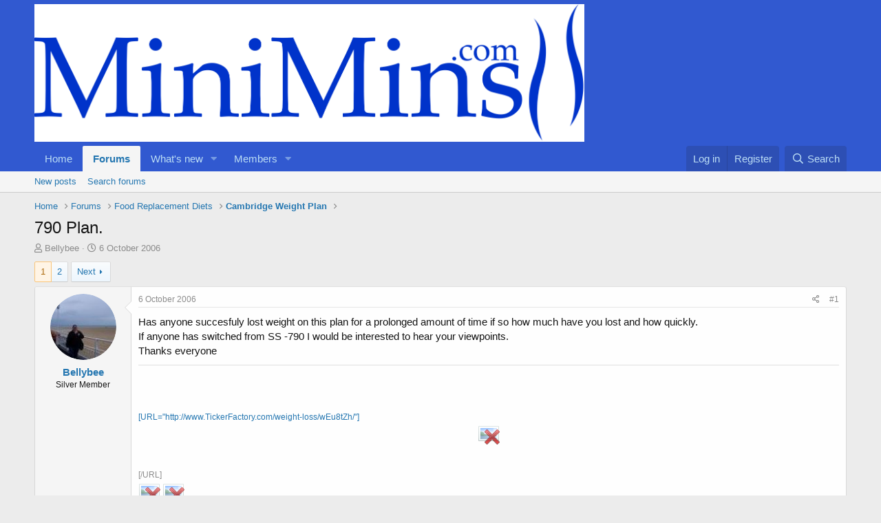

--- FILE ---
content_type: text/html; charset=utf-8
request_url: https://www.minimins.com/threads/790-plan.3343/
body_size: 18485
content:
<!DOCTYPE html>
<html id="XF" lang="en-GB" dir="LTR"
	data-app="public"
	data-template="thread_view"
	data-container-key="node-50"
	data-content-key="thread-3343"
	data-logged-in="false"
	data-cookie-prefix="xf_"
	data-csrf="1768519585,ab080ee6d8ad87b190104cd9425ec686"
	class="has-no-js template-thread_view"
	>
<head>
	<meta charset="utf-8" />
	<meta http-equiv="X-UA-Compatible" content="IE=Edge" />
	<meta name="viewport" content="width=device-width, initial-scale=1, viewport-fit=cover">

	
	
	

	<title>790 Plan. | MiniMins.com</title>

	<link rel="manifest" href="/webmanifest.php">
	
		<meta name="theme-color" content="#3159d0" />
	

	<meta name="apple-mobile-web-app-title" content="Bring Back the Fun!">
	
		<link rel="apple-touch-icon" href="/data/assets/logo/favicon-194x194.png">
	

	
		
		<meta name="description" content="Has anyone succesfuly lost weight on this plan for a prolonged amount of time if so how much have you lost and how quickly. 
If anyone has switched from SS..." />
		<meta property="og:description" content="Has anyone succesfuly lost weight on this plan for a prolonged amount of time if so how much have you lost and how quickly. 
If anyone has switched from SS -790 I would be interested to hear your viewpoints. 
Thanks everyone" />
		<meta property="twitter:description" content="Has anyone succesfuly lost weight on this plan for a prolonged amount of time if so how much have you lost and how quickly. 
If anyone has switched from SS -790 I would be interested to hear your..." />
	
	
		<meta property="og:url" content="https://www.minimins.com/threads/790-plan.3343/" />
	
		<link rel="canonical" href="https://www.minimins.com/threads/790-plan.3343/" />
	
		<link rel="next" href="/threads/790-plan.3343/page-2" />
	
		
        <!-- App Indexing for Google Search -->
        <link href="android-app://com.quoord.tapatalkpro.activity/tapatalk/www.minimins.com/?ttfid=79911&location=topic&tid=3343&page=1&perpage=20&channel=google-indexing" rel="alternate" />
        <link href="ios-app://307880732/tapatalk/www.minimins.com/?ttfid=79911&location=topic&tid=3343&page=1&perpage=20&channel=google-indexing" rel="alternate" />
        
        <link href="https://www.minimins.com//mobiquo/smartbanner/manifest.json" rel="manifest">
        
        <meta name="apple-itunes-app" content="app-id=307880732, affiliate-data=at=10lR7C, app-argument=tapatalk://www.minimins.com/?ttfid=79911&location=topic&tid=3343&page=1&perpage=20" />
        
	

	
		
	
	
	<meta property="og:site_name" content="MiniMins.com" />


	
	
		
	
	
	<meta property="og:type" content="website" />


	
	
		
	
	
	
		<meta property="og:title" content="790 Plan." />
		<meta property="twitter:title" content="790 Plan." />
	


	
	
	
	
		
	
	
	
		<meta property="og:image" content="https://www.minimins.com/styles/default/xenforo/mini.og.png" />
		<meta property="twitter:image" content="https://www.minimins.com/styles/default/xenforo/mini.og.png" />
		<meta property="twitter:card" content="summary" />
	


	

	
	

	


	<link rel="preload" href="/styles/fonts/fa/fa-regular-400.woff2?_v=5.15.3" as="font" type="font/woff2" crossorigin="anonymous" />


	<link rel="preload" href="/styles/fonts/fa/fa-solid-900.woff2?_v=5.15.3" as="font" type="font/woff2" crossorigin="anonymous" />


<link rel="preload" href="/styles/fonts/fa/fa-brands-400.woff2?_v=5.15.3" as="font" type="font/woff2" crossorigin="anonymous" />

	<link rel="stylesheet" href="/css.php?css=public%3Anormalize.css%2Cpublic%3Afa.css%2Cpublic%3Acore.less%2Cpublic%3Aapp.less&amp;s=2&amp;l=1&amp;d=1689163470&amp;k=dc8606ec2cfcc5373eaef9dca3da054aab1b9f79" />

	<link rel="stylesheet" href="/css.php?css=public%3Abb_code.less%2Cpublic%3Alightbox.less%2Cpublic%3Amessage.less%2Cpublic%3Ashare_controls.less%2Cpublic%3Astructured_list.less%2Cpublic%3Aextra.less&amp;s=2&amp;l=1&amp;d=1689163470&amp;k=9be51afaf899a3f948e04bde2425d33258af8f04" />

	
		<script src="/js/xf/preamble.min.js?_v=4e92a85c"></script>
	


	
		<link rel="icon" type="image/png" href="https://www.minimins.com/favicon/favicon-194x194.png" sizes="32x32" />
	
	
</head>
<body data-template="thread_view">

<div class="p-pageWrapper" id="top">





<header class="p-header" id="header">
	<div class="p-header-inner">
		<div class="p-header-content">

			<div class="p-header-logo p-header-logo--image">
				<a href="https://www.minimins.com">
					<img src="/styles/minimins/logo/minimins_highres.png" srcset="" alt="MiniMins.com"
						width="" height="" />
				</a>
			</div>

			
		</div>
	</div>
</header>





	<div class="p-navSticky p-navSticky--primary" data-xf-init="sticky-header">
		
	<nav class="p-nav">
		<div class="p-nav-inner">
			<button type="button" class="button--plain p-nav-menuTrigger button" data-xf-click="off-canvas" data-menu=".js-headerOffCanvasMenu" tabindex="0" aria-label="Menu"><span class="button-text">
				<i aria-hidden="true"></i>
			</span></button>

			<div class="p-nav-smallLogo">
				<a href="https://www.minimins.com">
					<img src="/styles/minimins/logo/minimins_highres.png" srcset="" alt="MiniMins.com"
						width="" height="" />
				</a>
			</div>

			<div class="p-nav-scroller hScroller" data-xf-init="h-scroller" data-auto-scroll=".p-navEl.is-selected">
				<div class="hScroller-scroll">
					<ul class="p-nav-list js-offCanvasNavSource">
					
						<li>
							
	<div class="p-navEl " >
		

			
	
	<a href="https://www.minimins.com"
		class="p-navEl-link "
		
		data-xf-key="1"
		data-nav-id="home">Home</a>


			

		
		
	</div>

						</li>
					
						<li>
							
	<div class="p-navEl is-selected" data-has-children="true">
		

			
	
	<a href="/"
		class="p-navEl-link p-navEl-link--splitMenu "
		
		
		data-nav-id="forums">Forums</a>


			<a data-xf-key="2"
				data-xf-click="menu"
				data-menu-pos-ref="< .p-navEl"
				class="p-navEl-splitTrigger"
				role="button"
				tabindex="0"
				aria-label="Toggle expanded"
				aria-expanded="false"
				aria-haspopup="true"></a>

		
		
			<div class="menu menu--structural" data-menu="menu" aria-hidden="true">
				<div class="menu-content">
					
						
	
	
	<a href="/whats-new/posts/"
		class="menu-linkRow u-indentDepth0 js-offCanvasCopy "
		
		
		data-nav-id="newPosts">New posts</a>

	

					
						
	
	
	<a href="/search/?type=post"
		class="menu-linkRow u-indentDepth0 js-offCanvasCopy "
		
		
		data-nav-id="searchForums">Search forums</a>

	

					
				</div>
			</div>
		
	</div>

						</li>
					
						<li>
							
	<div class="p-navEl " data-has-children="true">
		

			
	
	<a href="/whats-new/"
		class="p-navEl-link p-navEl-link--splitMenu "
		
		
		data-nav-id="whatsNew">What's new</a>


			<a data-xf-key="3"
				data-xf-click="menu"
				data-menu-pos-ref="< .p-navEl"
				class="p-navEl-splitTrigger"
				role="button"
				tabindex="0"
				aria-label="Toggle expanded"
				aria-expanded="false"
				aria-haspopup="true"></a>

		
		
			<div class="menu menu--structural" data-menu="menu" aria-hidden="true">
				<div class="menu-content">
					
						
	
	
	<a href="/whats-new/posts/"
		class="menu-linkRow u-indentDepth0 js-offCanvasCopy "
		 rel="nofollow"
		
		data-nav-id="whatsNewPosts">New posts</a>

	

					
						
	
	
	<a href="/whats-new/latest-activity"
		class="menu-linkRow u-indentDepth0 js-offCanvasCopy "
		 rel="nofollow"
		
		data-nav-id="latestActivity">Latest activity</a>

	

					
				</div>
			</div>
		
	</div>

						</li>
					
						<li>
							
	<div class="p-navEl " data-has-children="true">
		

			
	
	<a href="/members/"
		class="p-navEl-link p-navEl-link--splitMenu "
		
		
		data-nav-id="members">Members</a>


			<a data-xf-key="4"
				data-xf-click="menu"
				data-menu-pos-ref="< .p-navEl"
				class="p-navEl-splitTrigger"
				role="button"
				tabindex="0"
				aria-label="Toggle expanded"
				aria-expanded="false"
				aria-haspopup="true"></a>

		
		
			<div class="menu menu--structural" data-menu="menu" aria-hidden="true">
				<div class="menu-content">
					
						
	
	
	<a href="/members/list/"
		class="menu-linkRow u-indentDepth0 js-offCanvasCopy "
		
		
		data-nav-id="registeredMembers">Registered members</a>

	

					
						
	
	
	<a href="/online/"
		class="menu-linkRow u-indentDepth0 js-offCanvasCopy "
		
		
		data-nav-id="currentVisitors">Current visitors</a>

	

					
				</div>
			</div>
		
	</div>

						</li>
					
					</ul>
				</div>
			</div>

			<div class="p-nav-opposite">
				<div class="p-navgroup p-account p-navgroup--guest">
					
						<a href="/login/" class="p-navgroup-link p-navgroup-link--textual p-navgroup-link--logIn"
							data-xf-click="overlay" data-follow-redirects="on">
							<span class="p-navgroup-linkText">Log in</span>
						</a>
						
							<a href="/register/" class="p-navgroup-link p-navgroup-link--textual p-navgroup-link--register"
								data-xf-click="overlay" data-follow-redirects="on">
								<span class="p-navgroup-linkText">Register</span>
							</a>
						
					
				</div>

				<div class="p-navgroup p-discovery">
					<a href="/whats-new/"
						class="p-navgroup-link p-navgroup-link--iconic p-navgroup-link--whatsnew"
						aria-label="What&#039;s new"
						title="What&#039;s new">
						<i aria-hidden="true"></i>
						<span class="p-navgroup-linkText">What's new</span>
					</a>

					
						<a href="/search/"
							class="p-navgroup-link p-navgroup-link--iconic p-navgroup-link--search"
							data-xf-click="menu"
							data-xf-key="/"
							aria-label="Search"
							aria-expanded="false"
							aria-haspopup="true"
							title="Search">
							<i aria-hidden="true"></i>
							<span class="p-navgroup-linkText">Search</span>
						</a>
						<div class="menu menu--structural menu--wide" data-menu="menu" aria-hidden="true">
							<form action="/search/search" method="post"
								class="menu-content"
								data-xf-init="quick-search">

								<h3 class="menu-header">Search</h3>
								
								<div class="menu-row">
									
										<div class="inputGroup inputGroup--joined">
											<input type="text" class="input" name="keywords" placeholder="Search…" aria-label="Search" data-menu-autofocus="true" />
											
			<select name="constraints" class="js-quickSearch-constraint input" aria-label="Search within">
				<option value="">Everywhere</option>
<option value="{&quot;search_type&quot;:&quot;post&quot;}">Threads</option>
<option value="{&quot;search_type&quot;:&quot;post&quot;,&quot;c&quot;:{&quot;nodes&quot;:[50],&quot;child_nodes&quot;:1}}">This forum</option>
<option value="{&quot;search_type&quot;:&quot;post&quot;,&quot;c&quot;:{&quot;thread&quot;:3343}}">This thread</option>

			</select>
		
										</div>
									
								</div>

								
								<div class="menu-row">
									<label class="iconic"><input type="checkbox"  name="c[title_only]" value="1" /><i aria-hidden="true"></i><span class="iconic-label">Search titles only

												
													<span tabindex="0" role="button"
														data-xf-init="tooltip" data-trigger="hover focus click" title="Tags will also be searched in content where tags are supported">

														<i class="fa--xf far fa-question-circle u-muted u-smaller" aria-hidden="true"></i>
													</span></span></label>

								</div>
								
								<div class="menu-row">
									<div class="inputGroup">
										<span class="inputGroup-text" id="ctrl_search_menu_by_member">By:</span>
										<input type="text" class="input" name="c[users]" data-xf-init="auto-complete" placeholder="Member" aria-labelledby="ctrl_search_menu_by_member" />
									</div>
								</div>
								<div class="menu-footer">
									<span class="menu-footer-controls">
										<button type="submit" class="button--primary button button--icon button--icon--search"><span class="button-text">Search</span></button>
										<a href="/search/" class="button"><span class="button-text">Advanced search…</span></a>
									</span>
								</div>

								<input type="hidden" name="_xfToken" value="1768519585,ab080ee6d8ad87b190104cd9425ec686" />
							</form>
						</div>
					
				</div>
			</div>
		</div>
	</nav>

	</div>
	
	
		<div class="p-sectionLinks">
			<div class="p-sectionLinks-inner hScroller" data-xf-init="h-scroller">
				<div class="hScroller-scroll">
					<ul class="p-sectionLinks-list">
					
						<li>
							
	<div class="p-navEl " >
		

			
	
	<a href="/whats-new/posts/"
		class="p-navEl-link "
		
		data-xf-key="alt+1"
		data-nav-id="newPosts">New posts</a>


			

		
		
	</div>

						</li>
					
						<li>
							
	<div class="p-navEl " >
		

			
	
	<a href="/search/?type=post"
		class="p-navEl-link "
		
		data-xf-key="alt+2"
		data-nav-id="searchForums">Search forums</a>


			

		
		
	</div>

						</li>
					
					</ul>
				</div>
			</div>
		</div>
	



<div class="offCanvasMenu offCanvasMenu--nav js-headerOffCanvasMenu" data-menu="menu" aria-hidden="true" data-ocm-builder="navigation">
	<div class="offCanvasMenu-backdrop" data-menu-close="true"></div>
	<div class="offCanvasMenu-content">
		<div class="offCanvasMenu-header">
			Menu
			<a class="offCanvasMenu-closer" data-menu-close="true" role="button" tabindex="0" aria-label="Close"></a>
		</div>
		
			<div class="p-offCanvasRegisterLink">
				<div class="offCanvasMenu-linkHolder">
					<a href="/login/" class="offCanvasMenu-link" data-xf-click="overlay" data-menu-close="true">
						Log in
					</a>
				</div>
				<hr class="offCanvasMenu-separator" />
				
					<div class="offCanvasMenu-linkHolder">
						<a href="/register/" class="offCanvasMenu-link" data-xf-click="overlay" data-menu-close="true">
							Register
						</a>
					</div>
					<hr class="offCanvasMenu-separator" />
				
			</div>
		
		<div class="js-offCanvasNavTarget"></div>
		<div class="offCanvasMenu-installBanner js-installPromptContainer" style="display: none;" data-xf-init="install-prompt">
			<div class="offCanvasMenu-installBanner-header">Install the app</div>
			<button type="button" class="js-installPromptButton button"><span class="button-text">Install</span></button>
			<template class="js-installTemplateIOS">
				<div class="overlay-title">How to install the app on iOS</div>
				<div class="block-body">
					<div class="block-row">
						<p>
							Follow along with the video below to see how to install our site as a web app on your home screen.
						</p>
						<p style="text-align: center">
							<img src="/styles/default/xenforo/add_to_home.gif" width="222" height="480" />
						</p>
						<p>
							<small><strong>Note:</strong> This feature currently requires accessing the site using the built-in Safari browser.</small>
						</p>
					</div>
				</div>
			</template>
		</div>
	</div>
</div>

<div class="p-body">
	<div class="p-body-inner">
		<!--XF:EXTRA_OUTPUT-->

		

		

		
		
	
		<ul class="p-breadcrumbs "
			itemscope itemtype="https://schema.org/BreadcrumbList">
		
			

			
			

			
				
				
	<li itemprop="itemListElement" itemscope itemtype="https://schema.org/ListItem">
		<a href="https://www.minimins.com" itemprop="item">
			<span itemprop="name">Home</span>
		</a>
		<meta itemprop="position" content="1" />
	</li>

			

			
				
				
	<li itemprop="itemListElement" itemscope itemtype="https://schema.org/ListItem">
		<a href="/" itemprop="item">
			<span itemprop="name">Forums</span>
		</a>
		<meta itemprop="position" content="2" />
	</li>

			
			
				
				
	<li itemprop="itemListElement" itemscope itemtype="https://schema.org/ListItem">
		<a href="/#food-replacement-diets.129" itemprop="item">
			<span itemprop="name">Food Replacement Diets</span>
		</a>
		<meta itemprop="position" content="3" />
	</li>

			
				
				
	<li itemprop="itemListElement" itemscope itemtype="https://schema.org/ListItem">
		<a href="/forums/cambridge-weight-plan.50/" itemprop="item">
			<span itemprop="name">Cambridge Weight Plan</span>
		</a>
		<meta itemprop="position" content="4" />
	</li>

			

		
		</ul>
	

		

		
	<noscript class="js-jsWarning"><div class="blockMessage blockMessage--important blockMessage--iconic u-noJsOnly">JavaScript is disabled. For a better experience, please enable JavaScript in your browser before proceeding.</div></noscript>

		
	<div class="blockMessage blockMessage--important blockMessage--iconic js-browserWarning" style="display: none">You are using an out of date browser. It  may not display this or other websites correctly.<br />You should upgrade or use an <a href="https://www.google.com/chrome/" target="_blank" rel="noopener">alternative browser</a>.</div>


		
			<div class="p-body-header">
			
				
					<div class="p-title ">
					
						
							<h1 class="p-title-value">790 Plan.</h1>
						
						
					
					</div>
				

				
					<div class="p-description">
	<ul class="listInline listInline--bullet">
		<li>
			<i class="fa--xf far fa-user" aria-hidden="true" title="Thread starter"></i>
			<span class="u-srOnly">Thread starter</span>

			<a href="/members/bellybee.66/" class="username  u-concealed" dir="auto" data-user-id="66" data-xf-init="member-tooltip">Bellybee</a>
		</li>
		<li>
			<i class="fa--xf far fa-clock" aria-hidden="true" title="Start date"></i>
			<span class="u-srOnly">Start date</span>

			<a href="/threads/790-plan.3343/" class="u-concealed"><time  class="u-dt" dir="auto" datetime="2006-10-06T17:49:30+0100" data-time="1160153370" data-date-string="6 October 2006" data-time-string="5:49 PM" title="6 October 2006 at 5:49 PM">6 October 2006</time></a>
		</li>
		
	</ul>
</div>
				
			
			</div>
		

		<div class="p-body-main  ">
			
			<div class="p-body-contentCol"></div>
			

			

			<div class="p-body-content">
				
				<div class="p-body-pageContent">










	
	
	
		
	
	
	


	
	
	
		
	
	
	


	
	
		
	
	
	


	
	












	

	
		
	



















<div class="block block--messages" data-xf-init="" data-type="post" data-href="/inline-mod/" data-search-target="*">

	<span class="u-anchorTarget" id="posts"></span>

	
		
	

	

	<div class="block-outer"><div class="block-outer-main"><nav class="pageNavWrapper pageNavWrapper--mixed ">



<div class="pageNav  ">
	

	<ul class="pageNav-main">
		

	
		<li class="pageNav-page pageNav-page--current "><a href="/threads/790-plan.3343/">1</a></li>
	


		

		

		

		

	
		<li class="pageNav-page "><a href="/threads/790-plan.3343/page-2">2</a></li>
	

	</ul>

	
		<a href="/threads/790-plan.3343/page-2" class="pageNav-jump pageNav-jump--next">Next</a>
	
</div>

<div class="pageNavSimple">
	

	<a class="pageNavSimple-el pageNavSimple-el--current"
		data-xf-init="tooltip" title="Go to page"
		data-xf-click="menu" role="button" tabindex="0" aria-expanded="false" aria-haspopup="true">
		1 of 2
	</a>
	

	<div class="menu menu--pageJump" data-menu="menu" aria-hidden="true">
		<div class="menu-content">
			<h4 class="menu-header">Go to page</h4>
			<div class="menu-row" data-xf-init="page-jump" data-page-url="/threads/790-plan.3343/page-%page%">
				<div class="inputGroup inputGroup--numbers">
					<div class="inputGroup inputGroup--numbers inputNumber" data-xf-init="number-box"><input type="number" pattern="\d*" class="input input--number js-numberBoxTextInput input input--numberNarrow js-pageJumpPage" value="1"  min="1" max="2" step="1" required="required" data-menu-autofocus="true" /></div>
					<span class="inputGroup-text"><button type="button" class="js-pageJumpGo button"><span class="button-text">Go</span></button></span>
				</div>
			</div>
		</div>
	</div>


	
		<a href="/threads/790-plan.3343/page-2" class="pageNavSimple-el pageNavSimple-el--next">
			Next <i aria-hidden="true"></i>
		</a>
		<a href="/threads/790-plan.3343/page-2"
			class="pageNavSimple-el pageNavSimple-el--last"
			data-xf-init="tooltip" title="Last">
			<i aria-hidden="true"></i> <span class="u-srOnly">Last</span>
		</a>
	
</div>

</nav>



</div></div>

	

	
		
	<div class="block-outer js-threadStatusField"></div>

	

	<div class="block-container lbContainer"
		data-xf-init="lightbox select-to-quote"
		data-message-selector=".js-post"
		data-lb-id="thread-3343"
		data-lb-universal="0">

		<div class="block-body js-replyNewMessageContainer">
			
				

					

					
						

	
	

	

	
	<article class="message message--post js-post js-inlineModContainer  "
		data-author="Bellybee"
		data-content="post-46913"
		id="js-post-46913"
		>

		

		<span class="u-anchorTarget" id="post-46913"></span>

		
			<div class="message-inner">
				
					<div class="message-cell message-cell--user">
						

	<section class="message-user"
		>

		

		<div class="message-avatar ">
			<div class="message-avatar-wrapper">
				<a href="/members/bellybee.66/" class="avatar avatar--m" data-user-id="66" data-xf-init="member-tooltip">
			<img src="/data/avatars/m/0/66.jpg?1447101007"  alt="Bellybee" class="avatar-u66-m" width="96" height="96" loading="lazy" /> 
		</a>
				
			</div>
		</div>
		<div class="message-userDetails">
			<h4 class="message-name"><a href="/members/bellybee.66/" class="username " dir="auto" data-user-id="66" data-xf-init="member-tooltip">Bellybee</a></h4>
			<h5 class="userTitle message-userTitle" dir="auto">Silver Member</h5>
			
		</div>
		
			
			
		
		<span class="message-userArrow"></span>
	</section>

					</div>
				

				
					<div class="message-cell message-cell--main">
					
						<div class="message-main js-quickEditTarget">

							
								

	<header class="message-attribution message-attribution--split">
		<ul class="message-attribution-main listInline ">
			
			
			<li class="u-concealed">
				<a href="/threads/790-plan.3343/post-46913" rel="nofollow">
					<time  class="u-dt" dir="auto" datetime="2006-10-06T17:49:30+0100" data-time="1160153370" data-date-string="6 October 2006" data-time-string="5:49 PM" title="6 October 2006 at 5:49 PM" itemprop="datePublished">6 October 2006</time>
				</a>
			</li>
			
		</ul>

		<ul class="message-attribution-opposite message-attribution-opposite--list ">
			
			<li>
				<a href="/threads/790-plan.3343/post-46913"
					class="message-attribution-gadget"
					data-xf-init="share-tooltip"
					data-href="/posts/46913/share"
					aria-label="Share"
					rel="nofollow">
					<i class="fa--xf far fa-share-alt" aria-hidden="true"></i>
				</a>
			</li>
			
			
				<li>
					<a href="/threads/790-plan.3343/post-46913" rel="nofollow">
						#1
					</a>
				</li>
			
		</ul>
	</header>

							

							<div class="message-content js-messageContent">
							

								
									
	
	
	

								

								
									
	

	<div class="message-userContent lbContainer js-lbContainer "
		data-lb-id="post-46913"
		data-lb-caption-desc="Bellybee &middot; 6 October 2006 at 5:49 PM">

		
			

	

		

		<article class="message-body js-selectToQuote">
			
				
			

			<div >
				
					<div class="bbWrapper">Has anyone succesfuly lost weight on this plan for a prolonged amount of time if so how much have you lost and how quickly. <br />
If anyone has switched from SS -790 I would be interested to hear your viewpoints. <br />
Thanks everyone</div>
				
			</div>

			<div class="js-selectToQuoteEnd">&nbsp;</div>
			
				
			
		</article>

		
			

	

		

		
	</div>

								

								
									
	

								

								
									
	
		
			<aside class="message-signature">
			
				<div class="bbWrapper"><a href="http://www.TickerFactory.com/" target="_blank" class="link link--external" data-proxy-href="/proxy.php?link=http%3A%2F%2Fwww.TickerFactory.com%2F&amp;hash=47698253eee407eb3faffdf9bc6c2335" rel="nofollow ugc noopener"><br />
</a><br />
 <br />
<a href="http://www.TickerFactory.com/weight-loss/wEu8tZh/" target="_blank" class="link link--external" data-proxy-href="/proxy.php?link=http%3A%2F%2Fwww.TickerFactory.com%2Fweight-loss%2FwEu8tZh%2F&amp;hash=41943945312f45a4f23f4c45ce6067d5" rel="nofollow ugc noopener"><br />
[URL=&quot;http://www.TickerFactory.com/weight-loss/wEu8tZh/&quot;]<br />
<div style="text-align: center"><img src="/proxy.php?image=http%3A%2F%2Ftickers.TickerFactory.com%2Fezt%2Ft%2FwEu8tZh%2Fweight.png&amp;hash=8670f939943e45c8455e666a4c4fe38c" data-url="http://tickers.TickerFactory.com/ezt/t/wEu8tZh/weight.png" class="bbImage " loading="lazy"
		 style="" width="" height="" />&#8203;</div></a><br />
 <br />
[/URL]<br />
<script class="js-extraPhrases" type="application/json">
			{
				"lightbox_close": "Close",
				"lightbox_next": "Next",
				"lightbox_previous": "Previous",
				"lightbox_error": "The requested content cannot be loaded. Please try again later.",
				"lightbox_start_slideshow": "Start slideshow",
				"lightbox_stop_slideshow": "Stop slideshow",
				"lightbox_full_screen": "Full screen",
				"lightbox_thumbnails": "Thumbnails",
				"lightbox_download": "Download",
				"lightbox_share": "Share",
				"lightbox_zoom": "Zoom",
				"lightbox_new_window": "New window",
				"lightbox_toggle_sidebar": "Toggle sidebar"
			}
			</script>
		
		
	


	<div class="bbImageWrapper  js-lbImage" title="0_half_stone.jpg"
		data-src="/proxy.php?image=http%3A%2F%2Fwww.slimmingworld.com%2Flifelineonline%2Fimages%2Fawards_images%2F0_half_stone.jpg&amp;hash=b7c634b9287d8ca20168a40491e2e075" data-lb-sidebar-href="" data-lb-caption-extra-html="" data-single-image="1">
		<img src="/proxy.php?image=http%3A%2F%2Fwww.slimmingworld.com%2Flifelineonline%2Fimages%2Fawards_images%2F0_half_stone.jpg&amp;hash=b7c634b9287d8ca20168a40491e2e075"
			data-url="http://www.slimmingworld.com/lifelineonline/images/awards_images/0_half_stone.jpg"
			class="bbImage"
			data-zoom-target="1"
			style=""
			alt="0_half_stone.jpg"
			title=""
			width="" height="" loading="lazy" />
	</div> <div class="bbImageWrapper  js-lbImage" title="1_stone.jpg"
		data-src="/proxy.php?image=http%3A%2F%2Fwww.slimmingworld.com%2Flifelineonline%2Fimages%2Fawards_images%2F1_stone.jpg&amp;hash=9f7e70aadf03740355cf3c4102962c64" data-lb-sidebar-href="" data-lb-caption-extra-html="" data-single-image="1">
		<img src="/proxy.php?image=http%3A%2F%2Fwww.slimmingworld.com%2Flifelineonline%2Fimages%2Fawards_images%2F1_stone.jpg&amp;hash=9f7e70aadf03740355cf3c4102962c64"
			data-url="http://www.slimmingworld.com/lifelineonline/images/awards_images/1_stone.jpg"
			class="bbImage"
			data-zoom-target="1"
			style=""
			alt="1_stone.jpg"
			title=""
			width="" height="" loading="lazy" />
	</div><br />
 <br />
First goal is 10% weight loss <br />
<a href="http://pinkforoctober.org" target="_blank" class="link link--external" data-proxy-href="/proxy.php?link=http%3A%2F%2Fpinkforoctober.org&amp;hash=421034c1859bce5bf45d8cff1ed75882" rel="nofollow ugc noopener"><br />
</a><br />
 <br />
<a href="http://www.TickerFactory.com/" target="_blank" class="link link--external" data-proxy-href="/proxy.php?link=http%3A%2F%2Fwww.TickerFactory.com%2F&amp;hash=47698253eee407eb3faffdf9bc6c2335" rel="nofollow ugc noopener"><br />
 <br />
</a></div>
			
			</aside>
		
	

								

							
							</div>

							
								
	<footer class="message-footer">
		

		<div class="reactionsBar js-reactionsList ">
			
		</div>

		<div class="js-historyTarget message-historyTarget toggleTarget" data-href="trigger-href"></div>
	</footer>

							
						</div>

					
					</div>
				
			</div>
		
	</article>

	
	

					

					

				

					

					
						

	
	

	

	
	<article class="message message--post js-post js-inlineModContainer  "
		data-author="Bellybee"
		data-content="post-46931"
		id="js-post-46931"
		itemscope itemtype="https://schema.org/Comment" itemid="https://www.minimins.com/posts/46931/">

		
			<meta itemprop="mainEntity" itemscope itemtype="https://schema.org/DiscussionForumPosting" itemid="https://www.minimins.com/threads/790-plan.3343/" />
		

		<span class="u-anchorTarget" id="post-46931"></span>

		
			<div class="message-inner">
				
					<div class="message-cell message-cell--user">
						

	<section class="message-user"
		itemprop="author" itemscope itemtype="https://schema.org/Person" itemid="https://www.minimins.com/members/bellybee.66/">

		
			<meta itemprop="url" content="https://www.minimins.com/members/bellybee.66/" />
		

		<div class="message-avatar ">
			<div class="message-avatar-wrapper">
				<a href="/members/bellybee.66/" class="avatar avatar--m" data-user-id="66" data-xf-init="member-tooltip">
			<img src="/data/avatars/m/0/66.jpg?1447101007"  alt="Bellybee" class="avatar-u66-m" width="96" height="96" loading="lazy" itemprop="image" /> 
		</a>
				
			</div>
		</div>
		<div class="message-userDetails">
			<h4 class="message-name"><a href="/members/bellybee.66/" class="username " dir="auto" data-user-id="66" data-xf-init="member-tooltip"><span itemprop="name">Bellybee</span></a></h4>
			<h5 class="userTitle message-userTitle" dir="auto" itemprop="jobTitle">Silver Member</h5>
			
		</div>
		
			
			
		
		<span class="message-userArrow"></span>
	</section>

					</div>
				

				
					<div class="message-cell message-cell--main">
					
						<div class="message-main js-quickEditTarget">

							
								

	<header class="message-attribution message-attribution--split">
		<ul class="message-attribution-main listInline ">
			
			
			<li class="u-concealed">
				<a href="/threads/790-plan.3343/post-46931" rel="nofollow">
					<time  class="u-dt" dir="auto" datetime="2006-10-06T18:05:39+0100" data-time="1160154339" data-date-string="6 October 2006" data-time-string="6:05 PM" title="6 October 2006 at 6:05 PM" itemprop="datePublished">6 October 2006</time>
				</a>
			</li>
			
		</ul>

		<ul class="message-attribution-opposite message-attribution-opposite--list ">
			
			<li>
				<a href="/threads/790-plan.3343/post-46931"
					class="message-attribution-gadget"
					data-xf-init="share-tooltip"
					data-href="/posts/46931/share"
					aria-label="Share"
					rel="nofollow">
					<i class="fa--xf far fa-share-alt" aria-hidden="true"></i>
				</a>
			</li>
			
			
				<li>
					<a href="/threads/790-plan.3343/post-46931" rel="nofollow">
						#2
					</a>
				</li>
			
		</ul>
	</header>

							

							<div class="message-content js-messageContent">
							

								
									
	
	
	

								

								
									
	

	<div class="message-userContent lbContainer js-lbContainer "
		data-lb-id="post-46931"
		data-lb-caption-desc="Bellybee &middot; 6 October 2006 at 6:05 PM">

		

		<article class="message-body js-selectToQuote">
			
				
			

			<div itemprop="text">
				
					<div class="bbWrapper">Also a couple of questions the skimmed milk that you are allowed on the plan do you have to have it? <br />
If so do you have to have it in tea and coffee as I love milk and would love to just drink it. <br />
I am seriously considering a switch but am very worried.</div>
				
			</div>

			<div class="js-selectToQuoteEnd">&nbsp;</div>
			
				
			
		</article>

		

		
	</div>

								

								
									
	

								

								
									
	
		
			<aside class="message-signature">
			
				<div class="bbWrapper"><a href="http://www.TickerFactory.com/" target="_blank" class="link link--external" data-proxy-href="/proxy.php?link=http%3A%2F%2Fwww.TickerFactory.com%2F&amp;hash=47698253eee407eb3faffdf9bc6c2335" rel="nofollow ugc noopener"><br />
</a><br />
 <br />
<a href="http://www.TickerFactory.com/weight-loss/wEu8tZh/" target="_blank" class="link link--external" data-proxy-href="/proxy.php?link=http%3A%2F%2Fwww.TickerFactory.com%2Fweight-loss%2FwEu8tZh%2F&amp;hash=41943945312f45a4f23f4c45ce6067d5" rel="nofollow ugc noopener"><br />
[URL=&quot;http://www.TickerFactory.com/weight-loss/wEu8tZh/&quot;]<br />
<div style="text-align: center"><img src="/proxy.php?image=http%3A%2F%2Ftickers.TickerFactory.com%2Fezt%2Ft%2FwEu8tZh%2Fweight.png&amp;hash=8670f939943e45c8455e666a4c4fe38c" data-url="http://tickers.TickerFactory.com/ezt/t/wEu8tZh/weight.png" class="bbImage " loading="lazy"
		 style="" width="" height="" />&#8203;</div></a><br />
 <br />
[/URL]<br />
<div class="bbImageWrapper  js-lbImage" title="0_half_stone.jpg"
		data-src="/proxy.php?image=http%3A%2F%2Fwww.slimmingworld.com%2Flifelineonline%2Fimages%2Fawards_images%2F0_half_stone.jpg&amp;hash=b7c634b9287d8ca20168a40491e2e075" data-lb-sidebar-href="" data-lb-caption-extra-html="" data-single-image="1">
		<img src="/proxy.php?image=http%3A%2F%2Fwww.slimmingworld.com%2Flifelineonline%2Fimages%2Fawards_images%2F0_half_stone.jpg&amp;hash=b7c634b9287d8ca20168a40491e2e075"
			data-url="http://www.slimmingworld.com/lifelineonline/images/awards_images/0_half_stone.jpg"
			class="bbImage"
			data-zoom-target="1"
			style=""
			alt="0_half_stone.jpg"
			title=""
			width="" height="" loading="lazy" />
	</div> <div class="bbImageWrapper  js-lbImage" title="1_stone.jpg"
		data-src="/proxy.php?image=http%3A%2F%2Fwww.slimmingworld.com%2Flifelineonline%2Fimages%2Fawards_images%2F1_stone.jpg&amp;hash=9f7e70aadf03740355cf3c4102962c64" data-lb-sidebar-href="" data-lb-caption-extra-html="" data-single-image="1">
		<img src="/proxy.php?image=http%3A%2F%2Fwww.slimmingworld.com%2Flifelineonline%2Fimages%2Fawards_images%2F1_stone.jpg&amp;hash=9f7e70aadf03740355cf3c4102962c64"
			data-url="http://www.slimmingworld.com/lifelineonline/images/awards_images/1_stone.jpg"
			class="bbImage"
			data-zoom-target="1"
			style=""
			alt="1_stone.jpg"
			title=""
			width="" height="" loading="lazy" />
	</div><br />
 <br />
First goal is 10% weight loss <br />
<a href="http://pinkforoctober.org" target="_blank" class="link link--external" data-proxy-href="/proxy.php?link=http%3A%2F%2Fpinkforoctober.org&amp;hash=421034c1859bce5bf45d8cff1ed75882" rel="nofollow ugc noopener"><br />
</a><br />
 <br />
<a href="http://www.TickerFactory.com/" target="_blank" class="link link--external" data-proxy-href="/proxy.php?link=http%3A%2F%2Fwww.TickerFactory.com%2F&amp;hash=47698253eee407eb3faffdf9bc6c2335" rel="nofollow ugc noopener"><br />
 <br />
</a></div>
			
			</aside>
		
	

								

							
							</div>

							
								
	<footer class="message-footer">
		

		<div class="reactionsBar js-reactionsList ">
			
		</div>

		<div class="js-historyTarget message-historyTarget toggleTarget" data-href="trigger-href"></div>
	</footer>

							
						</div>

					
					</div>
				
			</div>
		
	</article>

	
	

					

					

				

					

					
						

	
	

	

	
	<article class="message message--post js-post js-inlineModContainer  "
		data-author="Bellybee"
		data-content="post-46935"
		id="js-post-46935"
		itemscope itemtype="https://schema.org/Comment" itemid="https://www.minimins.com/posts/46935/">

		
			<meta itemprop="mainEntity" itemscope itemtype="https://schema.org/DiscussionForumPosting" itemid="https://www.minimins.com/threads/790-plan.3343/" />
		

		<span class="u-anchorTarget" id="post-46935"></span>

		
			<div class="message-inner">
				
					<div class="message-cell message-cell--user">
						

	<section class="message-user"
		itemprop="author" itemscope itemtype="https://schema.org/Person" itemid="https://www.minimins.com/members/bellybee.66/">

		
			<meta itemprop="url" content="https://www.minimins.com/members/bellybee.66/" />
		

		<div class="message-avatar ">
			<div class="message-avatar-wrapper">
				<a href="/members/bellybee.66/" class="avatar avatar--m" data-user-id="66" data-xf-init="member-tooltip">
			<img src="/data/avatars/m/0/66.jpg?1447101007"  alt="Bellybee" class="avatar-u66-m" width="96" height="96" loading="lazy" itemprop="image" /> 
		</a>
				
			</div>
		</div>
		<div class="message-userDetails">
			<h4 class="message-name"><a href="/members/bellybee.66/" class="username " dir="auto" data-user-id="66" data-xf-init="member-tooltip"><span itemprop="name">Bellybee</span></a></h4>
			<h5 class="userTitle message-userTitle" dir="auto" itemprop="jobTitle">Silver Member</h5>
			
		</div>
		
			
			
		
		<span class="message-userArrow"></span>
	</section>

					</div>
				

				
					<div class="message-cell message-cell--main">
					
						<div class="message-main js-quickEditTarget">

							
								

	<header class="message-attribution message-attribution--split">
		<ul class="message-attribution-main listInline ">
			
			
			<li class="u-concealed">
				<a href="/threads/790-plan.3343/post-46935" rel="nofollow">
					<time  class="u-dt" dir="auto" datetime="2006-10-06T18:08:35+0100" data-time="1160154515" data-date-string="6 October 2006" data-time-string="6:08 PM" title="6 October 2006 at 6:08 PM" itemprop="datePublished">6 October 2006</time>
				</a>
			</li>
			
		</ul>

		<ul class="message-attribution-opposite message-attribution-opposite--list ">
			
			<li>
				<a href="/threads/790-plan.3343/post-46935"
					class="message-attribution-gadget"
					data-xf-init="share-tooltip"
					data-href="/posts/46935/share"
					aria-label="Share"
					rel="nofollow">
					<i class="fa--xf far fa-share-alt" aria-hidden="true"></i>
				</a>
			</li>
			
			
				<li>
					<a href="/threads/790-plan.3343/post-46935" rel="nofollow">
						#3
					</a>
				</li>
			
		</ul>
	</header>

							

							<div class="message-content js-messageContent">
							

								
									
	
	
	

								

								
									
	

	<div class="message-userContent lbContainer js-lbContainer "
		data-lb-id="post-46935"
		data-lb-caption-desc="Bellybee &middot; 6 October 2006 at 6:08 PM">

		

		<article class="message-body js-selectToQuote">
			
				
			

			<div itemprop="text">
				
					<div class="bbWrapper">Oh and in my weight care with cambridge book it says you can have tuna steak but does not mention this on the web so many questions</div>
				
			</div>

			<div class="js-selectToQuoteEnd">&nbsp;</div>
			
				
			
		</article>

		

		
	</div>

								

								
									
	

								

								
									
	
		
			<aside class="message-signature">
			
				<div class="bbWrapper"><a href="http://www.TickerFactory.com/" target="_blank" class="link link--external" data-proxy-href="/proxy.php?link=http%3A%2F%2Fwww.TickerFactory.com%2F&amp;hash=47698253eee407eb3faffdf9bc6c2335" rel="nofollow ugc noopener"><br />
</a><br />
 <br />
<a href="http://www.TickerFactory.com/weight-loss/wEu8tZh/" target="_blank" class="link link--external" data-proxy-href="/proxy.php?link=http%3A%2F%2Fwww.TickerFactory.com%2Fweight-loss%2FwEu8tZh%2F&amp;hash=41943945312f45a4f23f4c45ce6067d5" rel="nofollow ugc noopener"><br />
[URL=&quot;http://www.TickerFactory.com/weight-loss/wEu8tZh/&quot;]<br />
<div style="text-align: center"><img src="/proxy.php?image=http%3A%2F%2Ftickers.TickerFactory.com%2Fezt%2Ft%2FwEu8tZh%2Fweight.png&amp;hash=8670f939943e45c8455e666a4c4fe38c" data-url="http://tickers.TickerFactory.com/ezt/t/wEu8tZh/weight.png" class="bbImage " loading="lazy"
		 style="" width="" height="" />&#8203;</div></a><br />
 <br />
[/URL]<br />
<div class="bbImageWrapper  js-lbImage" title="0_half_stone.jpg"
		data-src="/proxy.php?image=http%3A%2F%2Fwww.slimmingworld.com%2Flifelineonline%2Fimages%2Fawards_images%2F0_half_stone.jpg&amp;hash=b7c634b9287d8ca20168a40491e2e075" data-lb-sidebar-href="" data-lb-caption-extra-html="" data-single-image="1">
		<img src="/proxy.php?image=http%3A%2F%2Fwww.slimmingworld.com%2Flifelineonline%2Fimages%2Fawards_images%2F0_half_stone.jpg&amp;hash=b7c634b9287d8ca20168a40491e2e075"
			data-url="http://www.slimmingworld.com/lifelineonline/images/awards_images/0_half_stone.jpg"
			class="bbImage"
			data-zoom-target="1"
			style=""
			alt="0_half_stone.jpg"
			title=""
			width="" height="" loading="lazy" />
	</div> <div class="bbImageWrapper  js-lbImage" title="1_stone.jpg"
		data-src="/proxy.php?image=http%3A%2F%2Fwww.slimmingworld.com%2Flifelineonline%2Fimages%2Fawards_images%2F1_stone.jpg&amp;hash=9f7e70aadf03740355cf3c4102962c64" data-lb-sidebar-href="" data-lb-caption-extra-html="" data-single-image="1">
		<img src="/proxy.php?image=http%3A%2F%2Fwww.slimmingworld.com%2Flifelineonline%2Fimages%2Fawards_images%2F1_stone.jpg&amp;hash=9f7e70aadf03740355cf3c4102962c64"
			data-url="http://www.slimmingworld.com/lifelineonline/images/awards_images/1_stone.jpg"
			class="bbImage"
			data-zoom-target="1"
			style=""
			alt="1_stone.jpg"
			title=""
			width="" height="" loading="lazy" />
	</div><br />
 <br />
First goal is 10% weight loss <br />
<a href="http://pinkforoctober.org" target="_blank" class="link link--external" data-proxy-href="/proxy.php?link=http%3A%2F%2Fpinkforoctober.org&amp;hash=421034c1859bce5bf45d8cff1ed75882" rel="nofollow ugc noopener"><br />
</a><br />
 <br />
<a href="http://www.TickerFactory.com/" target="_blank" class="link link--external" data-proxy-href="/proxy.php?link=http%3A%2F%2Fwww.TickerFactory.com%2F&amp;hash=47698253eee407eb3faffdf9bc6c2335" rel="nofollow ugc noopener"><br />
 <br />
</a></div>
			
			</aside>
		
	

								

							
							</div>

							
								
	<footer class="message-footer">
		

		<div class="reactionsBar js-reactionsList ">
			
		</div>

		<div class="js-historyTarget message-historyTarget toggleTarget" data-href="trigger-href"></div>
	</footer>

							
						</div>

					
					</div>
				
			</div>
		
	</article>

	
	

					

					

				

					

					
						

	
	

	

	
	<article class="message message--post js-post js-inlineModContainer  "
		data-author="Gill-cdthing"
		data-content="post-46952"
		id="js-post-46952"
		itemscope itemtype="https://schema.org/Comment" itemid="https://www.minimins.com/posts/46952/">

		
			<meta itemprop="mainEntity" itemscope itemtype="https://schema.org/DiscussionForumPosting" itemid="https://www.minimins.com/threads/790-plan.3343/" />
		

		<span class="u-anchorTarget" id="post-46952"></span>

		
			<div class="message-inner">
				
					<div class="message-cell message-cell--user">
						

	<section class="message-user"
		itemprop="author" itemscope itemtype="https://schema.org/Person" itemid="https://www.minimins.com/members/gill-cdthing.403/">

		
			<meta itemprop="url" content="https://www.minimins.com/members/gill-cdthing.403/" />
		

		<div class="message-avatar ">
			<div class="message-avatar-wrapper">
				<a href="/members/gill-cdthing.403/" class="avatar avatar--m avatar--default avatar--default--dynamic" data-user-id="403" data-xf-init="member-tooltip" style="background-color: #333399; color: #9f9fdf">
			<span class="avatar-u403-m" role="img" aria-label="Gill-cdthing">G</span> 
		</a>
				
			</div>
		</div>
		<div class="message-userDetails">
			<h4 class="message-name"><a href="/members/gill-cdthing.403/" class="username " dir="auto" data-user-id="403" data-xf-init="member-tooltip"><span itemprop="name">Gill-cdthing</span></a></h4>
			<h5 class="userTitle message-userTitle" dir="auto" itemprop="jobTitle">Gone, but who cares huh</h5>
			
		</div>
		
			
			
		
		<span class="message-userArrow"></span>
	</section>

					</div>
				

				
					<div class="message-cell message-cell--main">
					
						<div class="message-main js-quickEditTarget">

							
								

	<header class="message-attribution message-attribution--split">
		<ul class="message-attribution-main listInline ">
			
			
			<li class="u-concealed">
				<a href="/threads/790-plan.3343/post-46952" rel="nofollow">
					<time  class="u-dt" dir="auto" datetime="2006-10-06T18:34:31+0100" data-time="1160156071" data-date-string="6 October 2006" data-time-string="6:34 PM" title="6 October 2006 at 6:34 PM" itemprop="datePublished">6 October 2006</time>
				</a>
			</li>
			
		</ul>

		<ul class="message-attribution-opposite message-attribution-opposite--list ">
			
			<li>
				<a href="/threads/790-plan.3343/post-46952"
					class="message-attribution-gadget"
					data-xf-init="share-tooltip"
					data-href="/posts/46952/share"
					aria-label="Share"
					rel="nofollow">
					<i class="fa--xf far fa-share-alt" aria-hidden="true"></i>
				</a>
			</li>
			
			
				<li>
					<a href="/threads/790-plan.3343/post-46952" rel="nofollow">
						#4
					</a>
				</li>
			
		</ul>
	</header>

							

							<div class="message-content js-messageContent">
							

								
									
	
	
	

								

								
									
	

	<div class="message-userContent lbContainer js-lbContainer "
		data-lb-id="post-46952"
		data-lb-caption-desc="Gill-cdthing &middot; 6 October 2006 at 6:34 PM">

		

		<article class="message-body js-selectToQuote">
			
				
			

			<div itemprop="text">
				
					<div class="bbWrapper">well  i use my milk for tea, m on 790, and as far as i know the yellow book is more current than the site, but im sure someone will put you right if im wrong,</div>
				
			</div>

			<div class="js-selectToQuoteEnd">&nbsp;</div>
			
				
			
		</article>

		

		
	</div>

								

								
									
	

								

								
									
	

								

							
							</div>

							
								
	<footer class="message-footer">
		

		<div class="reactionsBar js-reactionsList ">
			
		</div>

		<div class="js-historyTarget message-historyTarget toggleTarget" data-href="trigger-href"></div>
	</footer>

							
						</div>

					
					</div>
				
			</div>
		
	</article>

	
	

					

					

				

					

					
						

	
	

	

	
	<article class="message message--post js-post js-inlineModContainer  "
		data-author="Bellybee"
		data-content="post-46973"
		id="js-post-46973"
		itemscope itemtype="https://schema.org/Comment" itemid="https://www.minimins.com/posts/46973/">

		
			<meta itemprop="mainEntity" itemscope itemtype="https://schema.org/DiscussionForumPosting" itemid="https://www.minimins.com/threads/790-plan.3343/" />
		

		<span class="u-anchorTarget" id="post-46973"></span>

		
			<div class="message-inner">
				
					<div class="message-cell message-cell--user">
						

	<section class="message-user"
		itemprop="author" itemscope itemtype="https://schema.org/Person" itemid="https://www.minimins.com/members/bellybee.66/">

		
			<meta itemprop="url" content="https://www.minimins.com/members/bellybee.66/" />
		

		<div class="message-avatar ">
			<div class="message-avatar-wrapper">
				<a href="/members/bellybee.66/" class="avatar avatar--m" data-user-id="66" data-xf-init="member-tooltip">
			<img src="/data/avatars/m/0/66.jpg?1447101007"  alt="Bellybee" class="avatar-u66-m" width="96" height="96" loading="lazy" itemprop="image" /> 
		</a>
				
			</div>
		</div>
		<div class="message-userDetails">
			<h4 class="message-name"><a href="/members/bellybee.66/" class="username " dir="auto" data-user-id="66" data-xf-init="member-tooltip"><span itemprop="name">Bellybee</span></a></h4>
			<h5 class="userTitle message-userTitle" dir="auto" itemprop="jobTitle">Silver Member</h5>
			
		</div>
		
			
			
		
		<span class="message-userArrow"></span>
	</section>

					</div>
				

				
					<div class="message-cell message-cell--main">
					
						<div class="message-main js-quickEditTarget">

							
								

	<header class="message-attribution message-attribution--split">
		<ul class="message-attribution-main listInline ">
			
			
			<li class="u-concealed">
				<a href="/threads/790-plan.3343/post-46973" rel="nofollow">
					<time  class="u-dt" dir="auto" datetime="2006-10-06T18:50:49+0100" data-time="1160157049" data-date-string="6 October 2006" data-time-string="6:50 PM" title="6 October 2006 at 6:50 PM" itemprop="datePublished">6 October 2006</time>
				</a>
			</li>
			
		</ul>

		<ul class="message-attribution-opposite message-attribution-opposite--list ">
			
			<li>
				<a href="/threads/790-plan.3343/post-46973"
					class="message-attribution-gadget"
					data-xf-init="share-tooltip"
					data-href="/posts/46973/share"
					aria-label="Share"
					rel="nofollow">
					<i class="fa--xf far fa-share-alt" aria-hidden="true"></i>
				</a>
			</li>
			
			
				<li>
					<a href="/threads/790-plan.3343/post-46973" rel="nofollow">
						#5
					</a>
				</li>
			
		</ul>
	</header>

							

							<div class="message-content js-messageContent">
							

								
									
	
	
	

								

								
									
	

	<div class="message-userContent lbContainer js-lbContainer "
		data-lb-id="post-46973"
		data-lb-caption-desc="Bellybee &middot; 6 October 2006 at 6:50 PM">

		

		<article class="message-body js-selectToQuote">
			
				
			

			<div itemprop="text">
				
					<div class="bbWrapper">How are you finding 790? Are you losing it for weight loss. Am hoping the book is more up to date.</div>
				
			</div>

			<div class="js-selectToQuoteEnd">&nbsp;</div>
			
				
			
		</article>

		

		
	</div>

								

								
									
	

								

								
									
	
		
			<aside class="message-signature">
			
				<div class="bbWrapper"><a href="http://www.TickerFactory.com/" target="_blank" class="link link--external" data-proxy-href="/proxy.php?link=http%3A%2F%2Fwww.TickerFactory.com%2F&amp;hash=47698253eee407eb3faffdf9bc6c2335" rel="nofollow ugc noopener"><br />
</a><br />
 <br />
<a href="http://www.TickerFactory.com/weight-loss/wEu8tZh/" target="_blank" class="link link--external" data-proxy-href="/proxy.php?link=http%3A%2F%2Fwww.TickerFactory.com%2Fweight-loss%2FwEu8tZh%2F&amp;hash=41943945312f45a4f23f4c45ce6067d5" rel="nofollow ugc noopener"><br />
[URL=&quot;http://www.TickerFactory.com/weight-loss/wEu8tZh/&quot;]<br />
<div style="text-align: center"><img src="/proxy.php?image=http%3A%2F%2Ftickers.TickerFactory.com%2Fezt%2Ft%2FwEu8tZh%2Fweight.png&amp;hash=8670f939943e45c8455e666a4c4fe38c" data-url="http://tickers.TickerFactory.com/ezt/t/wEu8tZh/weight.png" class="bbImage " loading="lazy"
		 style="" width="" height="" />&#8203;</div></a><br />
 <br />
[/URL]<br />
<div class="bbImageWrapper  js-lbImage" title="0_half_stone.jpg"
		data-src="/proxy.php?image=http%3A%2F%2Fwww.slimmingworld.com%2Flifelineonline%2Fimages%2Fawards_images%2F0_half_stone.jpg&amp;hash=b7c634b9287d8ca20168a40491e2e075" data-lb-sidebar-href="" data-lb-caption-extra-html="" data-single-image="1">
		<img src="/proxy.php?image=http%3A%2F%2Fwww.slimmingworld.com%2Flifelineonline%2Fimages%2Fawards_images%2F0_half_stone.jpg&amp;hash=b7c634b9287d8ca20168a40491e2e075"
			data-url="http://www.slimmingworld.com/lifelineonline/images/awards_images/0_half_stone.jpg"
			class="bbImage"
			data-zoom-target="1"
			style=""
			alt="0_half_stone.jpg"
			title=""
			width="" height="" loading="lazy" />
	</div> <div class="bbImageWrapper  js-lbImage" title="1_stone.jpg"
		data-src="/proxy.php?image=http%3A%2F%2Fwww.slimmingworld.com%2Flifelineonline%2Fimages%2Fawards_images%2F1_stone.jpg&amp;hash=9f7e70aadf03740355cf3c4102962c64" data-lb-sidebar-href="" data-lb-caption-extra-html="" data-single-image="1">
		<img src="/proxy.php?image=http%3A%2F%2Fwww.slimmingworld.com%2Flifelineonline%2Fimages%2Fawards_images%2F1_stone.jpg&amp;hash=9f7e70aadf03740355cf3c4102962c64"
			data-url="http://www.slimmingworld.com/lifelineonline/images/awards_images/1_stone.jpg"
			class="bbImage"
			data-zoom-target="1"
			style=""
			alt="1_stone.jpg"
			title=""
			width="" height="" loading="lazy" />
	</div><br />
 <br />
First goal is 10% weight loss <br />
<a href="http://pinkforoctober.org" target="_blank" class="link link--external" data-proxy-href="/proxy.php?link=http%3A%2F%2Fpinkforoctober.org&amp;hash=421034c1859bce5bf45d8cff1ed75882" rel="nofollow ugc noopener"><br />
</a><br />
 <br />
<a href="http://www.TickerFactory.com/" target="_blank" class="link link--external" data-proxy-href="/proxy.php?link=http%3A%2F%2Fwww.TickerFactory.com%2F&amp;hash=47698253eee407eb3faffdf9bc6c2335" rel="nofollow ugc noopener"><br />
 <br />
</a></div>
			
			</aside>
		
	

								

							
							</div>

							
								
	<footer class="message-footer">
		

		<div class="reactionsBar js-reactionsList ">
			
		</div>

		<div class="js-historyTarget message-historyTarget toggleTarget" data-href="trigger-href"></div>
	</footer>

							
						</div>

					
					</div>
				
			</div>
		
	</article>

	
	

					

					

				

					

					
						

	
	

	

	
	<article class="message message--post js-post js-inlineModContainer  "
		data-author="demon"
		data-content="post-46979"
		id="js-post-46979"
		itemscope itemtype="https://schema.org/Comment" itemid="https://www.minimins.com/posts/46979/">

		
			<meta itemprop="mainEntity" itemscope itemtype="https://schema.org/DiscussionForumPosting" itemid="https://www.minimins.com/threads/790-plan.3343/" />
		

		<span class="u-anchorTarget" id="post-46979"></span>

		
			<div class="message-inner">
				
					<div class="message-cell message-cell--user">
						

	<section class="message-user"
		itemprop="author" itemscope itemtype="https://schema.org/Person" itemid="https://www.minimins.com/members/demon.30/">

		
			<meta itemprop="url" content="https://www.minimins.com/members/demon.30/" />
		

		<div class="message-avatar ">
			<div class="message-avatar-wrapper">
				<a href="/members/demon.30/" class="avatar avatar--m" data-user-id="30" data-xf-init="member-tooltip">
			<img src="/data/avatars/m/0/30.jpg?1447101007"  alt="demon" class="avatar-u30-m" width="96" height="96" loading="lazy" itemprop="image" /> 
		</a>
				
			</div>
		</div>
		<div class="message-userDetails">
			<h4 class="message-name"><a href="/members/demon.30/" class="username " dir="auto" data-user-id="30" data-xf-init="member-tooltip"><span itemprop="name">demon</span></a></h4>
			<h5 class="userTitle message-userTitle" dir="auto" itemprop="jobTitle">Cambridge Diet Counsellor</h5>
			
		</div>
		
			
			
		
		<span class="message-userArrow"></span>
	</section>

					</div>
				

				
					<div class="message-cell message-cell--main">
					
						<div class="message-main js-quickEditTarget">

							
								

	<header class="message-attribution message-attribution--split">
		<ul class="message-attribution-main listInline ">
			
			
			<li class="u-concealed">
				<a href="/threads/790-plan.3343/post-46979" rel="nofollow">
					<time  class="u-dt" dir="auto" datetime="2006-10-06T19:02:37+0100" data-time="1160157757" data-date-string="6 October 2006" data-time-string="7:02 PM" title="6 October 2006 at 7:02 PM" itemprop="datePublished">6 October 2006</time>
				</a>
			</li>
			
		</ul>

		<ul class="message-attribution-opposite message-attribution-opposite--list ">
			
			<li>
				<a href="/threads/790-plan.3343/post-46979"
					class="message-attribution-gadget"
					data-xf-init="share-tooltip"
					data-href="/posts/46979/share"
					aria-label="Share"
					rel="nofollow">
					<i class="fa--xf far fa-share-alt" aria-hidden="true"></i>
				</a>
			</li>
			
			
				<li>
					<a href="/threads/790-plan.3343/post-46979" rel="nofollow">
						#6
					</a>
				</li>
			
		</ul>
	</header>

							

							<div class="message-content js-messageContent">
							

								
									
	
	
	

								

								
									
	

	<div class="message-userContent lbContainer js-lbContainer "
		data-lb-id="post-46979"
		data-lb-caption-desc="demon &middot; 6 October 2006 at 7:02 PM">

		

		<article class="message-body js-selectToQuote">
			
				
			

			<div itemprop="text">
				
					<div class="bbWrapper"><span style="font-family: 'Comic Sans MS'"><span style="font-size: 12px"><span style="color: navy">I've been doing 790 for the past couple of weeks as step two of maintenance bb so can't really say how you'd fare long term. </span></span></span><br />
<br />
<span style="font-family: 'Comic Sans MS'"><span style="font-size: 12px"><span style="color: navy">At the CDC training day I attended last Saturday we were told that the losses would be very similar to doing SS as anything under 800 is still classed as a VLCD. When you think about it this makes perfect sense as the average woman's normal consumption is about 1900 so you would have to be burning fat on 790. Also I've still been in ketosis - can definitely vouch for that lol - have been absolutely freezing as usual <img src="[data-uri]" class="smilie smilie--sprite smilie--sprite2" alt=";)" title="Wink    ;)" loading="lazy" data-shortname=";)" /> </span></span></span><br />
<br />
<span style="font-family: 'Comic Sans MS'"><span style="font-size: 12px"><span style="color: navy">As for tuna, yes you can have it - either fresh or canned in spring water. Must add that it's been great having the half pint of skimmed milk - I've been using mine to make a lovely big milky coffee..........lush. Even better next week when I move up to 1000 - really looking forward to pouring it over shredded wheat for brekkie</span></span></span> <img src="[data-uri]" class="smilie smilie--sprite smilie--sprite8" alt=":D" title="Big Grin    :D" loading="lazy" data-shortname=":D" /></div>
				
			</div>

			<div class="js-selectToQuoteEnd">&nbsp;</div>
			
				
			
		</article>

		

		
	</div>

								

								
									
	

								

								
									
	
		
			<aside class="message-signature">
			
				<div class="bbWrapper"><a href="http://www.TickerFactory.com/" target="_blank" class="link link--external" data-proxy-href="/proxy.php?link=http%3A%2F%2Fwww.TickerFactory.com%2F&amp;hash=47698253eee407eb3faffdf9bc6c2335" rel="nofollow ugc noopener"><br />
</a><br />
 <br />
<a href="http://www.meez.com/demoncd" target="_blank" class="link link--external" data-proxy-href="/proxy.php?link=http%3A%2F%2Fwww.meez.com%2Fdemoncd&amp;hash=0c4f83066d934a38c0d5c17d44ec8832" rel="nofollow ugc noopener"><img src="/proxy.php?image=http%3A%2F%2Fimages.meez.com%2Fuser03%2F09%2F01%2F0901_10003662346.gif&amp;hash=983e04704e11a3552761b148690591b1" data-url="http://images.meez.com/user03/09/01/0901_10003662346.gif" class="bbImage " loading="lazy"
		 style="" width="" height="" /></a><br />
 <br />
 <br />
 <br />
<a href="http://www.glitterkiss.com][IMG]http://img442.imageshack.us/img442/9937/70a0ff89c8224a92e88d978za4.gif[/IMG][/URL]" target="_blank" class="link link--external" data-proxy-href="/proxy.php?link=http%3A%2F%2Fwww.glitterkiss.com%5D%5BIMG%5Dhttp%3A%2F%2Fimg442.imageshack.us%2Fimg442%2F9937%2F70a0ff89c8224a92e88d978za4.gif%5B%2FIMG%5D%5B%2FURL%5D&amp;hash=b2de7cb7d468a70beead5e33f4ecb28f" rel="nofollow ugc noopener"><span style="color: #000000">[URL=&quot;http://www.glitterkiss.com&quot;]<img src="/proxy.php?image=http%3A%2F%2Fimg442.imageshack.us%2Fimg442%2F9937%2F70a0ff89c8224a92e88d978za4.gif&amp;hash=4cad530bce6ca371d520983c743d27d3" data-url="http://img442.imageshack.us/img442/9937/70a0ff89c8224a92e88d978za4.gif" class="bbImage " loading="lazy"
		 style="" width="" height="" /></span></a>[/URL]<br />
 <br />
<a href="http://www.TickerFactory.com/weight-loss/wbv8PFV/" target="_blank" class="link link--external" data-proxy-href="/proxy.php?link=http%3A%2F%2Fwww.TickerFactory.com%2Fweight-loss%2Fwbv8PFV%2F&amp;hash=c5588f2483e710a4b138bcb2f0a43ee9" rel="nofollow ugc noopener"><br />
</a><b><span style="font-family: 'Comic Sans MS'"><span style="font-size: 12px"><span style="color: red"><span style="color: red">Star</span>t 16st2lb - Goal 9st10lb </span></span></span></b><br />
<b><span style="font-family: 'Comic Sans MS'"><span style="font-size: 12px"><span style="color: red">Current Weight 9st3lb</span></span></span></b></div>
			
			</aside>
		
	

								

							
							</div>

							
								
	<footer class="message-footer">
		

		<div class="reactionsBar js-reactionsList ">
			
		</div>

		<div class="js-historyTarget message-historyTarget toggleTarget" data-href="trigger-href"></div>
	</footer>

							
						</div>

					
					</div>
				
			</div>
		
	</article>

	
	

					

					

				

					

					
						

	
	

	

	
	<article class="message message--post js-post js-inlineModContainer  "
		data-author="Bellybee"
		data-content="post-46988"
		id="js-post-46988"
		itemscope itemtype="https://schema.org/Comment" itemid="https://www.minimins.com/posts/46988/">

		
			<meta itemprop="mainEntity" itemscope itemtype="https://schema.org/DiscussionForumPosting" itemid="https://www.minimins.com/threads/790-plan.3343/" />
		

		<span class="u-anchorTarget" id="post-46988"></span>

		
			<div class="message-inner">
				
					<div class="message-cell message-cell--user">
						

	<section class="message-user"
		itemprop="author" itemscope itemtype="https://schema.org/Person" itemid="https://www.minimins.com/members/bellybee.66/">

		
			<meta itemprop="url" content="https://www.minimins.com/members/bellybee.66/" />
		

		<div class="message-avatar ">
			<div class="message-avatar-wrapper">
				<a href="/members/bellybee.66/" class="avatar avatar--m" data-user-id="66" data-xf-init="member-tooltip">
			<img src="/data/avatars/m/0/66.jpg?1447101007"  alt="Bellybee" class="avatar-u66-m" width="96" height="96" loading="lazy" itemprop="image" /> 
		</a>
				
			</div>
		</div>
		<div class="message-userDetails">
			<h4 class="message-name"><a href="/members/bellybee.66/" class="username " dir="auto" data-user-id="66" data-xf-init="member-tooltip"><span itemprop="name">Bellybee</span></a></h4>
			<h5 class="userTitle message-userTitle" dir="auto" itemprop="jobTitle">Silver Member</h5>
			
		</div>
		
			
			
		
		<span class="message-userArrow"></span>
	</section>

					</div>
				

				
					<div class="message-cell message-cell--main">
					
						<div class="message-main js-quickEditTarget">

							
								

	<header class="message-attribution message-attribution--split">
		<ul class="message-attribution-main listInline ">
			
			
			<li class="u-concealed">
				<a href="/threads/790-plan.3343/post-46988" rel="nofollow">
					<time  class="u-dt" dir="auto" datetime="2006-10-06T19:10:43+0100" data-time="1160158243" data-date-string="6 October 2006" data-time-string="7:10 PM" title="6 October 2006 at 7:10 PM" itemprop="datePublished">6 October 2006</time>
				</a>
			</li>
			
		</ul>

		<ul class="message-attribution-opposite message-attribution-opposite--list ">
			
			<li>
				<a href="/threads/790-plan.3343/post-46988"
					class="message-attribution-gadget"
					data-xf-init="share-tooltip"
					data-href="/posts/46988/share"
					aria-label="Share"
					rel="nofollow">
					<i class="fa--xf far fa-share-alt" aria-hidden="true"></i>
				</a>
			</li>
			
			
				<li>
					<a href="/threads/790-plan.3343/post-46988" rel="nofollow">
						#7
					</a>
				</li>
			
		</ul>
	</header>

							

							<div class="message-content js-messageContent">
							

								
									
	
	
	

								

								
									
	

	<div class="message-userContent lbContainer js-lbContainer "
		data-lb-id="post-46988"
		data-lb-caption-desc="Bellybee &middot; 6 October 2006 at 7:10 PM">

		

		<article class="message-body js-selectToQuote">
			
				
			

			<div itemprop="text">
				
					<div class="bbWrapper">Wish I was where you are now Demon but it sounds good. <br />
Good luck with mantinence.<br />
 Do you know anything that would mean I would not be allowed to just drink the milk? <br />
Am thinking it may not be the best idea. <br />
If i continue to lose around a stone a month I would make the switch. <br />
Do you think I could switch for a few weeks and if I am not happy with the weight loss switch back to SS?</div>
				
			</div>

			<div class="js-selectToQuoteEnd">&nbsp;</div>
			
				
			
		</article>

		

		
	</div>

								

								
									
	

								

								
									
	
		
			<aside class="message-signature">
			
				<div class="bbWrapper"><a href="http://www.TickerFactory.com/" target="_blank" class="link link--external" data-proxy-href="/proxy.php?link=http%3A%2F%2Fwww.TickerFactory.com%2F&amp;hash=47698253eee407eb3faffdf9bc6c2335" rel="nofollow ugc noopener"><br />
</a><br />
 <br />
<a href="http://www.TickerFactory.com/weight-loss/wEu8tZh/" target="_blank" class="link link--external" data-proxy-href="/proxy.php?link=http%3A%2F%2Fwww.TickerFactory.com%2Fweight-loss%2FwEu8tZh%2F&amp;hash=41943945312f45a4f23f4c45ce6067d5" rel="nofollow ugc noopener"><br />
[URL=&quot;http://www.TickerFactory.com/weight-loss/wEu8tZh/&quot;]<br />
<div style="text-align: center"><img src="/proxy.php?image=http%3A%2F%2Ftickers.TickerFactory.com%2Fezt%2Ft%2FwEu8tZh%2Fweight.png&amp;hash=8670f939943e45c8455e666a4c4fe38c" data-url="http://tickers.TickerFactory.com/ezt/t/wEu8tZh/weight.png" class="bbImage " loading="lazy"
		 style="" width="" height="" />&#8203;</div></a><br />
 <br />
[/URL]<br />
<div class="bbImageWrapper  js-lbImage" title="0_half_stone.jpg"
		data-src="/proxy.php?image=http%3A%2F%2Fwww.slimmingworld.com%2Flifelineonline%2Fimages%2Fawards_images%2F0_half_stone.jpg&amp;hash=b7c634b9287d8ca20168a40491e2e075" data-lb-sidebar-href="" data-lb-caption-extra-html="" data-single-image="1">
		<img src="/proxy.php?image=http%3A%2F%2Fwww.slimmingworld.com%2Flifelineonline%2Fimages%2Fawards_images%2F0_half_stone.jpg&amp;hash=b7c634b9287d8ca20168a40491e2e075"
			data-url="http://www.slimmingworld.com/lifelineonline/images/awards_images/0_half_stone.jpg"
			class="bbImage"
			data-zoom-target="1"
			style=""
			alt="0_half_stone.jpg"
			title=""
			width="" height="" loading="lazy" />
	</div> <div class="bbImageWrapper  js-lbImage" title="1_stone.jpg"
		data-src="/proxy.php?image=http%3A%2F%2Fwww.slimmingworld.com%2Flifelineonline%2Fimages%2Fawards_images%2F1_stone.jpg&amp;hash=9f7e70aadf03740355cf3c4102962c64" data-lb-sidebar-href="" data-lb-caption-extra-html="" data-single-image="1">
		<img src="/proxy.php?image=http%3A%2F%2Fwww.slimmingworld.com%2Flifelineonline%2Fimages%2Fawards_images%2F1_stone.jpg&amp;hash=9f7e70aadf03740355cf3c4102962c64"
			data-url="http://www.slimmingworld.com/lifelineonline/images/awards_images/1_stone.jpg"
			class="bbImage"
			data-zoom-target="1"
			style=""
			alt="1_stone.jpg"
			title=""
			width="" height="" loading="lazy" />
	</div><br />
 <br />
First goal is 10% weight loss <br />
<a href="http://pinkforoctober.org" target="_blank" class="link link--external" data-proxy-href="/proxy.php?link=http%3A%2F%2Fpinkforoctober.org&amp;hash=421034c1859bce5bf45d8cff1ed75882" rel="nofollow ugc noopener"><br />
</a><br />
 <br />
<a href="http://www.TickerFactory.com/" target="_blank" class="link link--external" data-proxy-href="/proxy.php?link=http%3A%2F%2Fwww.TickerFactory.com%2F&amp;hash=47698253eee407eb3faffdf9bc6c2335" rel="nofollow ugc noopener"><br />
 <br />
</a></div>
			
			</aside>
		
	

								

							
							</div>

							
								
	<footer class="message-footer">
		

		<div class="reactionsBar js-reactionsList ">
			
		</div>

		<div class="js-historyTarget message-historyTarget toggleTarget" data-href="trigger-href"></div>
	</footer>

							
						</div>

					
					</div>
				
			</div>
		
	</article>

	
	

					

					

				

					

					
						

	
	

	

	
	<article class="message message--post js-post js-inlineModContainer  "
		data-author="demon"
		data-content="post-46995"
		id="js-post-46995"
		itemscope itemtype="https://schema.org/Comment" itemid="https://www.minimins.com/posts/46995/">

		
			<meta itemprop="mainEntity" itemscope itemtype="https://schema.org/DiscussionForumPosting" itemid="https://www.minimins.com/threads/790-plan.3343/" />
		

		<span class="u-anchorTarget" id="post-46995"></span>

		
			<div class="message-inner">
				
					<div class="message-cell message-cell--user">
						

	<section class="message-user"
		itemprop="author" itemscope itemtype="https://schema.org/Person" itemid="https://www.minimins.com/members/demon.30/">

		
			<meta itemprop="url" content="https://www.minimins.com/members/demon.30/" />
		

		<div class="message-avatar ">
			<div class="message-avatar-wrapper">
				<a href="/members/demon.30/" class="avatar avatar--m" data-user-id="30" data-xf-init="member-tooltip">
			<img src="/data/avatars/m/0/30.jpg?1447101007"  alt="demon" class="avatar-u30-m" width="96" height="96" loading="lazy" itemprop="image" /> 
		</a>
				
			</div>
		</div>
		<div class="message-userDetails">
			<h4 class="message-name"><a href="/members/demon.30/" class="username " dir="auto" data-user-id="30" data-xf-init="member-tooltip"><span itemprop="name">demon</span></a></h4>
			<h5 class="userTitle message-userTitle" dir="auto" itemprop="jobTitle">Cambridge Diet Counsellor</h5>
			
		</div>
		
			
			
		
		<span class="message-userArrow"></span>
	</section>

					</div>
				

				
					<div class="message-cell message-cell--main">
					
						<div class="message-main js-quickEditTarget">

							
								

	<header class="message-attribution message-attribution--split">
		<ul class="message-attribution-main listInline ">
			
			
			<li class="u-concealed">
				<a href="/threads/790-plan.3343/post-46995" rel="nofollow">
					<time  class="u-dt" dir="auto" datetime="2006-10-06T19:18:37+0100" data-time="1160158717" data-date-string="6 October 2006" data-time-string="7:18 PM" title="6 October 2006 at 7:18 PM" itemprop="datePublished">6 October 2006</time>
				</a>
			</li>
			
		</ul>

		<ul class="message-attribution-opposite message-attribution-opposite--list ">
			
			<li>
				<a href="/threads/790-plan.3343/post-46995"
					class="message-attribution-gadget"
					data-xf-init="share-tooltip"
					data-href="/posts/46995/share"
					aria-label="Share"
					rel="nofollow">
					<i class="fa--xf far fa-share-alt" aria-hidden="true"></i>
				</a>
			</li>
			
			
				<li>
					<a href="/threads/790-plan.3343/post-46995" rel="nofollow">
						#8
					</a>
				</li>
			
		</ul>
	</header>

							

							<div class="message-content js-messageContent">
							

								
									
	
	
	

								

								
									
	

	<div class="message-userContent lbContainer js-lbContainer "
		data-lb-id="post-46995"
		data-lb-caption-desc="demon &middot; 6 October 2006 at 7:18 PM">

		

		<article class="message-body js-selectToQuote">
			
				
			

			<div itemprop="text">
				
					<div class="bbWrapper"><span style="color: navy">There's absolutely no reason why you couldn't just drink the milk as it comes on 790 bb. </span><br />
 <br />
<span style="color: navy">As for switching to 790 you can do that any time you want to - your CDC might advise a week of AAM first, but lots of peeps are doing 790 very successfully 'cos it suits their lifestyle better to be able to eat with the family each evening. Likewise, if you weren't happy with the rate of weight loss there would be no reason why you couldn't move back down to SS. </span><br />
 <br />
<span style="color: navy">That's one of the things I love so much about CD, it's very flexible - SS is only one of the programmes on offer</span> <img src="[data-uri]" class="smilie smilie--sprite smilie--sprite1" alt=":)" title="Smile    :)" loading="lazy" data-shortname=":)" /></div>
				
			</div>

			<div class="js-selectToQuoteEnd">&nbsp;</div>
			
				
			
		</article>

		

		
	</div>

								

								
									
	

								

								
									
	
		
			<aside class="message-signature">
			
				<div class="bbWrapper"><a href="http://www.TickerFactory.com/" target="_blank" class="link link--external" data-proxy-href="/proxy.php?link=http%3A%2F%2Fwww.TickerFactory.com%2F&amp;hash=47698253eee407eb3faffdf9bc6c2335" rel="nofollow ugc noopener"><br />
</a><br />
 <br />
<a href="http://www.meez.com/demoncd" target="_blank" class="link link--external" data-proxy-href="/proxy.php?link=http%3A%2F%2Fwww.meez.com%2Fdemoncd&amp;hash=0c4f83066d934a38c0d5c17d44ec8832" rel="nofollow ugc noopener"><img src="/proxy.php?image=http%3A%2F%2Fimages.meez.com%2Fuser03%2F09%2F01%2F0901_10003662346.gif&amp;hash=983e04704e11a3552761b148690591b1" data-url="http://images.meez.com/user03/09/01/0901_10003662346.gif" class="bbImage " loading="lazy"
		 style="" width="" height="" /></a><br />
 <br />
 <br />
 <br />
<a href="http://www.glitterkiss.com][IMG]http://img442.imageshack.us/img442/9937/70a0ff89c8224a92e88d978za4.gif[/IMG][/URL]" target="_blank" class="link link--external" data-proxy-href="/proxy.php?link=http%3A%2F%2Fwww.glitterkiss.com%5D%5BIMG%5Dhttp%3A%2F%2Fimg442.imageshack.us%2Fimg442%2F9937%2F70a0ff89c8224a92e88d978za4.gif%5B%2FIMG%5D%5B%2FURL%5D&amp;hash=b2de7cb7d468a70beead5e33f4ecb28f" rel="nofollow ugc noopener"><span style="color: #000000">[URL=&quot;http://www.glitterkiss.com&quot;]<img src="/proxy.php?image=http%3A%2F%2Fimg442.imageshack.us%2Fimg442%2F9937%2F70a0ff89c8224a92e88d978za4.gif&amp;hash=4cad530bce6ca371d520983c743d27d3" data-url="http://img442.imageshack.us/img442/9937/70a0ff89c8224a92e88d978za4.gif" class="bbImage " loading="lazy"
		 style="" width="" height="" /></span></a>[/URL]<br />
 <br />
<a href="http://www.TickerFactory.com/weight-loss/wbv8PFV/" target="_blank" class="link link--external" data-proxy-href="/proxy.php?link=http%3A%2F%2Fwww.TickerFactory.com%2Fweight-loss%2Fwbv8PFV%2F&amp;hash=c5588f2483e710a4b138bcb2f0a43ee9" rel="nofollow ugc noopener"><br />
</a><b><span style="font-family: 'Comic Sans MS'"><span style="font-size: 12px"><span style="color: red"><span style="color: red">Star</span>t 16st2lb - Goal 9st10lb </span></span></span></b><br />
<b><span style="font-family: 'Comic Sans MS'"><span style="font-size: 12px"><span style="color: red">Current Weight 9st3lb</span></span></span></b></div>
			
			</aside>
		
	

								

							
							</div>

							
								
	<footer class="message-footer">
		

		<div class="reactionsBar js-reactionsList ">
			
		</div>

		<div class="js-historyTarget message-historyTarget toggleTarget" data-href="trigger-href"></div>
	</footer>

							
						</div>

					
					</div>
				
			</div>
		
	</article>

	
	

					

					

				

					

					
						

	
	

	

	
	<article class="message message--post js-post js-inlineModContainer  "
		data-author="Libbie"
		data-content="post-47015"
		id="js-post-47015"
		itemscope itemtype="https://schema.org/Comment" itemid="https://www.minimins.com/posts/47015/">

		
			<meta itemprop="mainEntity" itemscope itemtype="https://schema.org/DiscussionForumPosting" itemid="https://www.minimins.com/threads/790-plan.3343/" />
		

		<span class="u-anchorTarget" id="post-47015"></span>

		
			<div class="message-inner">
				
					<div class="message-cell message-cell--user">
						

	<section class="message-user"
		itemprop="author" itemscope itemtype="https://schema.org/Person" itemid="https://www.minimins.com/members/libbie.299/">

		
			<meta itemprop="url" content="https://www.minimins.com/members/libbie.299/" />
		

		<div class="message-avatar ">
			<div class="message-avatar-wrapper">
				<a href="/members/libbie.299/" class="avatar avatar--m" data-user-id="299" data-xf-init="member-tooltip">
			<img src="/data/avatars/m/0/299.jpg?1447101009"  alt="Libbie" class="avatar-u299-m" width="96" height="96" loading="lazy" itemprop="image" /> 
		</a>
				
			</div>
		</div>
		<div class="message-userDetails">
			<h4 class="message-name"><a href="/members/libbie.299/" class="username " dir="auto" data-user-id="299" data-xf-init="member-tooltip"><span itemprop="name">Libbie</span></a></h4>
			<h5 class="userTitle message-userTitle" dir="auto" itemprop="jobTitle">Silver Member</h5>
			
		</div>
		
			
			
		
		<span class="message-userArrow"></span>
	</section>

					</div>
				

				
					<div class="message-cell message-cell--main">
					
						<div class="message-main js-quickEditTarget">

							
								

	<header class="message-attribution message-attribution--split">
		<ul class="message-attribution-main listInline ">
			
			
			<li class="u-concealed">
				<a href="/threads/790-plan.3343/post-47015" rel="nofollow">
					<time  class="u-dt" dir="auto" datetime="2006-10-06T19:36:00+0100" data-time="1160159760" data-date-string="6 October 2006" data-time-string="7:36 PM" title="6 October 2006 at 7:36 PM" itemprop="datePublished">6 October 2006</time>
				</a>
			</li>
			
		</ul>

		<ul class="message-attribution-opposite message-attribution-opposite--list ">
			
			<li>
				<a href="/threads/790-plan.3343/post-47015"
					class="message-attribution-gadget"
					data-xf-init="share-tooltip"
					data-href="/posts/47015/share"
					aria-label="Share"
					rel="nofollow">
					<i class="fa--xf far fa-share-alt" aria-hidden="true"></i>
				</a>
			</li>
			
			
				<li>
					<a href="/threads/790-plan.3343/post-47015" rel="nofollow">
						#9
					</a>
				</li>
			
		</ul>
	</header>

							

							<div class="message-content js-messageContent">
							

								
									
	
	
	

								

								
									
	

	<div class="message-userContent lbContainer js-lbContainer "
		data-lb-id="post-47015"
		data-lb-caption-desc="Libbie &middot; 6 October 2006 at 7:36 PM">

		

		<article class="message-body js-selectToQuote">
			
				
			

			<div itemprop="text">
				
					<div class="bbWrapper">Hi Lisa.<br />
Switched to 790 about 4 weeks ago and I am still lossing weight 3lb last week and 4lb this week,was scared I would not lose weight at first but still am.I am enjoying my milk in coffee and lookforward to an evening meal.<br />
{{{HUGS}}}</div>
				
			</div>

			<div class="js-selectToQuoteEnd">&nbsp;</div>
			
				
			
		</article>

		

		
	</div>

								

								
									
	

								

								
									
	
		
			<aside class="message-signature">
			
				<div class="bbWrapper"><a href="http://www.TickerFactory.com/" target="_blank" class="link link--external" data-proxy-href="/proxy.php?link=http%3A%2F%2Fwww.TickerFactory.com%2F&amp;hash=47698253eee407eb3faffdf9bc6c2335" rel="nofollow ugc noopener"><br />
[URL=&quot;http://www.TickerFactory.com/&quot;]<br />
[URL=&quot;http://www.TickerFactory.com/&quot;]<br />
[URL=&quot;http://www.TickerFactory.com/&quot;]<br />
[URL=&quot;http://www.TickerFactory.com/&quot;]<br />
[URL=&quot;http://www.TickerFactory.com/&quot;]<br />
[URL=&quot;http://www.TickerFactory.com/&quot;]<br />
[url=http://www.TickerFactory.com/]<br />
<img src="/proxy.php?image=http%3A%2F%2Ftickers.TickerFactory.com%2Fezt%2Fd%2F3%3B53%3B104%3B0%3B0%2Fc%2F-126%2Ft%2F-140%2Fk%2F3d34%2Fweight.png&amp;hash=ec53660b317908639436228e79a68ad6" data-url="http://tickers.TickerFactory.com/ezt/d/3;53;104;0;0/c/-126/t/-140/k/3d34/weight.png" class="bbImage " loading="lazy"
		 style="" width="" height="" /><br />
</a><br />
<br />
[/URL]<br />
 <br />
[/URL]<br />
 <br />
[/URL]<br />
 <br />
[/URL]<br />
 <br />
[/URL]<br />
 <br />
[/URL]<br />
 <br />
[/URL]</div>
			
			</aside>
		
	

								

							
							</div>

							
								
	<footer class="message-footer">
		

		<div class="reactionsBar js-reactionsList ">
			
		</div>

		<div class="js-historyTarget message-historyTarget toggleTarget" data-href="trigger-href"></div>
	</footer>

							
						</div>

					
					</div>
				
			</div>
		
	</article>

	
	

					

					

				

					

					
						

	
	

	

	
	<article class="message message--post js-post js-inlineModContainer  "
		data-author="Bellybee"
		data-content="post-47017"
		id="js-post-47017"
		itemscope itemtype="https://schema.org/Comment" itemid="https://www.minimins.com/posts/47017/">

		
			<meta itemprop="mainEntity" itemscope itemtype="https://schema.org/DiscussionForumPosting" itemid="https://www.minimins.com/threads/790-plan.3343/" />
		

		<span class="u-anchorTarget" id="post-47017"></span>

		
			<div class="message-inner">
				
					<div class="message-cell message-cell--user">
						

	<section class="message-user"
		itemprop="author" itemscope itemtype="https://schema.org/Person" itemid="https://www.minimins.com/members/bellybee.66/">

		
			<meta itemprop="url" content="https://www.minimins.com/members/bellybee.66/" />
		

		<div class="message-avatar ">
			<div class="message-avatar-wrapper">
				<a href="/members/bellybee.66/" class="avatar avatar--m" data-user-id="66" data-xf-init="member-tooltip">
			<img src="/data/avatars/m/0/66.jpg?1447101007"  alt="Bellybee" class="avatar-u66-m" width="96" height="96" loading="lazy" itemprop="image" /> 
		</a>
				
			</div>
		</div>
		<div class="message-userDetails">
			<h4 class="message-name"><a href="/members/bellybee.66/" class="username " dir="auto" data-user-id="66" data-xf-init="member-tooltip"><span itemprop="name">Bellybee</span></a></h4>
			<h5 class="userTitle message-userTitle" dir="auto" itemprop="jobTitle">Silver Member</h5>
			
		</div>
		
			
			
		
		<span class="message-userArrow"></span>
	</section>

					</div>
				

				
					<div class="message-cell message-cell--main">
					
						<div class="message-main js-quickEditTarget">

							
								

	<header class="message-attribution message-attribution--split">
		<ul class="message-attribution-main listInline ">
			
			
			<li class="u-concealed">
				<a href="/threads/790-plan.3343/post-47017" rel="nofollow">
					<time  class="u-dt" dir="auto" datetime="2006-10-06T19:37:29+0100" data-time="1160159849" data-date-string="6 October 2006" data-time-string="7:37 PM" title="6 October 2006 at 7:37 PM" itemprop="datePublished">6 October 2006</time>
				</a>
			</li>
			
		</ul>

		<ul class="message-attribution-opposite message-attribution-opposite--list ">
			
			<li>
				<a href="/threads/790-plan.3343/post-47017"
					class="message-attribution-gadget"
					data-xf-init="share-tooltip"
					data-href="/posts/47017/share"
					aria-label="Share"
					rel="nofollow">
					<i class="fa--xf far fa-share-alt" aria-hidden="true"></i>
				</a>
			</li>
			
			
				<li>
					<a href="/threads/790-plan.3343/post-47017" rel="nofollow">
						#10
					</a>
				</li>
			
		</ul>
	</header>

							

							<div class="message-content js-messageContent">
							

								
									
	
	
	

								

								
									
	

	<div class="message-userContent lbContainer js-lbContainer "
		data-lb-id="post-47017"
		data-lb-caption-desc="Bellybee &middot; 6 October 2006 at 7:37 PM">

		

		<article class="message-body js-selectToQuote">
			
				
			

			<div itemprop="text">
				
					<div class="bbWrapper">Hi Libbie, <br />
 <br />
That sounds fab how much was you losing on average on SS if you don't mind. <br />
 <br />
Thanks</div>
				
			</div>

			<div class="js-selectToQuoteEnd">&nbsp;</div>
			
				
			
		</article>

		

		
	</div>

								

								
									
	

								

								
									
	
		
			<aside class="message-signature">
			
				<div class="bbWrapper"><a href="http://www.TickerFactory.com/" target="_blank" class="link link--external" data-proxy-href="/proxy.php?link=http%3A%2F%2Fwww.TickerFactory.com%2F&amp;hash=47698253eee407eb3faffdf9bc6c2335" rel="nofollow ugc noopener"><br />
</a><br />
 <br />
<a href="http://www.TickerFactory.com/weight-loss/wEu8tZh/" target="_blank" class="link link--external" data-proxy-href="/proxy.php?link=http%3A%2F%2Fwww.TickerFactory.com%2Fweight-loss%2FwEu8tZh%2F&amp;hash=41943945312f45a4f23f4c45ce6067d5" rel="nofollow ugc noopener"><br />
[URL=&quot;http://www.TickerFactory.com/weight-loss/wEu8tZh/&quot;]<br />
<div style="text-align: center"><img src="/proxy.php?image=http%3A%2F%2Ftickers.TickerFactory.com%2Fezt%2Ft%2FwEu8tZh%2Fweight.png&amp;hash=8670f939943e45c8455e666a4c4fe38c" data-url="http://tickers.TickerFactory.com/ezt/t/wEu8tZh/weight.png" class="bbImage " loading="lazy"
		 style="" width="" height="" />&#8203;</div></a><br />
 <br />
[/URL]<br />
<div class="bbImageWrapper  js-lbImage" title="0_half_stone.jpg"
		data-src="/proxy.php?image=http%3A%2F%2Fwww.slimmingworld.com%2Flifelineonline%2Fimages%2Fawards_images%2F0_half_stone.jpg&amp;hash=b7c634b9287d8ca20168a40491e2e075" data-lb-sidebar-href="" data-lb-caption-extra-html="" data-single-image="1">
		<img src="/proxy.php?image=http%3A%2F%2Fwww.slimmingworld.com%2Flifelineonline%2Fimages%2Fawards_images%2F0_half_stone.jpg&amp;hash=b7c634b9287d8ca20168a40491e2e075"
			data-url="http://www.slimmingworld.com/lifelineonline/images/awards_images/0_half_stone.jpg"
			class="bbImage"
			data-zoom-target="1"
			style=""
			alt="0_half_stone.jpg"
			title=""
			width="" height="" loading="lazy" />
	</div> <div class="bbImageWrapper  js-lbImage" title="1_stone.jpg"
		data-src="/proxy.php?image=http%3A%2F%2Fwww.slimmingworld.com%2Flifelineonline%2Fimages%2Fawards_images%2F1_stone.jpg&amp;hash=9f7e70aadf03740355cf3c4102962c64" data-lb-sidebar-href="" data-lb-caption-extra-html="" data-single-image="1">
		<img src="/proxy.php?image=http%3A%2F%2Fwww.slimmingworld.com%2Flifelineonline%2Fimages%2Fawards_images%2F1_stone.jpg&amp;hash=9f7e70aadf03740355cf3c4102962c64"
			data-url="http://www.slimmingworld.com/lifelineonline/images/awards_images/1_stone.jpg"
			class="bbImage"
			data-zoom-target="1"
			style=""
			alt="1_stone.jpg"
			title=""
			width="" height="" loading="lazy" />
	</div><br />
 <br />
First goal is 10% weight loss <br />
<a href="http://pinkforoctober.org" target="_blank" class="link link--external" data-proxy-href="/proxy.php?link=http%3A%2F%2Fpinkforoctober.org&amp;hash=421034c1859bce5bf45d8cff1ed75882" rel="nofollow ugc noopener"><br />
</a><br />
 <br />
<a href="http://www.TickerFactory.com/" target="_blank" class="link link--external" data-proxy-href="/proxy.php?link=http%3A%2F%2Fwww.TickerFactory.com%2F&amp;hash=47698253eee407eb3faffdf9bc6c2335" rel="nofollow ugc noopener"><br />
 <br />
</a></div>
			
			</aside>
		
	

								

							
							</div>

							
								
	<footer class="message-footer">
		

		<div class="reactionsBar js-reactionsList ">
			
		</div>

		<div class="js-historyTarget message-historyTarget toggleTarget" data-href="trigger-href"></div>
	</footer>

							
						</div>

					
					</div>
				
			</div>
		
	</article>

	
	

					

					

				

					

					
						

	
	

	

	
	<article class="message message--post js-post js-inlineModContainer  "
		data-author="Bellybee"
		data-content="post-47020"
		id="js-post-47020"
		itemscope itemtype="https://schema.org/Comment" itemid="https://www.minimins.com/posts/47020/">

		
			<meta itemprop="mainEntity" itemscope itemtype="https://schema.org/DiscussionForumPosting" itemid="https://www.minimins.com/threads/790-plan.3343/" />
		

		<span class="u-anchorTarget" id="post-47020"></span>

		
			<div class="message-inner">
				
					<div class="message-cell message-cell--user">
						

	<section class="message-user"
		itemprop="author" itemscope itemtype="https://schema.org/Person" itemid="https://www.minimins.com/members/bellybee.66/">

		
			<meta itemprop="url" content="https://www.minimins.com/members/bellybee.66/" />
		

		<div class="message-avatar ">
			<div class="message-avatar-wrapper">
				<a href="/members/bellybee.66/" class="avatar avatar--m" data-user-id="66" data-xf-init="member-tooltip">
			<img src="/data/avatars/m/0/66.jpg?1447101007"  alt="Bellybee" class="avatar-u66-m" width="96" height="96" loading="lazy" itemprop="image" /> 
		</a>
				
			</div>
		</div>
		<div class="message-userDetails">
			<h4 class="message-name"><a href="/members/bellybee.66/" class="username " dir="auto" data-user-id="66" data-xf-init="member-tooltip"><span itemprop="name">Bellybee</span></a></h4>
			<h5 class="userTitle message-userTitle" dir="auto" itemprop="jobTitle">Silver Member</h5>
			
		</div>
		
			
			
		
		<span class="message-userArrow"></span>
	</section>

					</div>
				

				
					<div class="message-cell message-cell--main">
					
						<div class="message-main js-quickEditTarget">

							
								

	<header class="message-attribution message-attribution--split">
		<ul class="message-attribution-main listInline ">
			
			
			<li class="u-concealed">
				<a href="/threads/790-plan.3343/post-47020" rel="nofollow">
					<time  class="u-dt" dir="auto" datetime="2006-10-06T19:39:24+0100" data-time="1160159964" data-date-string="6 October 2006" data-time-string="7:39 PM" title="6 October 2006 at 7:39 PM" itemprop="datePublished">6 October 2006</time>
				</a>
			</li>
			
		</ul>

		<ul class="message-attribution-opposite message-attribution-opposite--list ">
			
			<li>
				<a href="/threads/790-plan.3343/post-47020"
					class="message-attribution-gadget"
					data-xf-init="share-tooltip"
					data-href="/posts/47020/share"
					aria-label="Share"
					rel="nofollow">
					<i class="fa--xf far fa-share-alt" aria-hidden="true"></i>
				</a>
			</li>
			
			
				<li>
					<a href="/threads/790-plan.3343/post-47020" rel="nofollow">
						#11
					</a>
				</li>
			
		</ul>
	</header>

							

							<div class="message-content js-messageContent">
							

								
									
	
	
	

								

								
									
	

	<div class="message-userContent lbContainer js-lbContainer "
		data-lb-id="post-47020"
		data-lb-caption-desc="Bellybee &middot; 6 October 2006 at 7:39 PM">

		

		<article class="message-body js-selectToQuote">
			
				
			

			<div itemprop="text">
				
					<div class="bbWrapper">See I am doing aam now started yesterday thats what has started me thinking.</div>
				
			</div>

			<div class="js-selectToQuoteEnd">&nbsp;</div>
			
				
			
		</article>

		

		
	</div>

								

								
									
	

								

								
									
	
		
			<aside class="message-signature">
			
				<div class="bbWrapper"><a href="http://www.TickerFactory.com/" target="_blank" class="link link--external" data-proxy-href="/proxy.php?link=http%3A%2F%2Fwww.TickerFactory.com%2F&amp;hash=47698253eee407eb3faffdf9bc6c2335" rel="nofollow ugc noopener"><br />
</a><br />
 <br />
<a href="http://www.TickerFactory.com/weight-loss/wEu8tZh/" target="_blank" class="link link--external" data-proxy-href="/proxy.php?link=http%3A%2F%2Fwww.TickerFactory.com%2Fweight-loss%2FwEu8tZh%2F&amp;hash=41943945312f45a4f23f4c45ce6067d5" rel="nofollow ugc noopener"><br />
[URL=&quot;http://www.TickerFactory.com/weight-loss/wEu8tZh/&quot;]<br />
<div style="text-align: center"><img src="/proxy.php?image=http%3A%2F%2Ftickers.TickerFactory.com%2Fezt%2Ft%2FwEu8tZh%2Fweight.png&amp;hash=8670f939943e45c8455e666a4c4fe38c" data-url="http://tickers.TickerFactory.com/ezt/t/wEu8tZh/weight.png" class="bbImage " loading="lazy"
		 style="" width="" height="" />&#8203;</div></a><br />
 <br />
[/URL]<br />
<div class="bbImageWrapper  js-lbImage" title="0_half_stone.jpg"
		data-src="/proxy.php?image=http%3A%2F%2Fwww.slimmingworld.com%2Flifelineonline%2Fimages%2Fawards_images%2F0_half_stone.jpg&amp;hash=b7c634b9287d8ca20168a40491e2e075" data-lb-sidebar-href="" data-lb-caption-extra-html="" data-single-image="1">
		<img src="/proxy.php?image=http%3A%2F%2Fwww.slimmingworld.com%2Flifelineonline%2Fimages%2Fawards_images%2F0_half_stone.jpg&amp;hash=b7c634b9287d8ca20168a40491e2e075"
			data-url="http://www.slimmingworld.com/lifelineonline/images/awards_images/0_half_stone.jpg"
			class="bbImage"
			data-zoom-target="1"
			style=""
			alt="0_half_stone.jpg"
			title=""
			width="" height="" loading="lazy" />
	</div> <div class="bbImageWrapper  js-lbImage" title="1_stone.jpg"
		data-src="/proxy.php?image=http%3A%2F%2Fwww.slimmingworld.com%2Flifelineonline%2Fimages%2Fawards_images%2F1_stone.jpg&amp;hash=9f7e70aadf03740355cf3c4102962c64" data-lb-sidebar-href="" data-lb-caption-extra-html="" data-single-image="1">
		<img src="/proxy.php?image=http%3A%2F%2Fwww.slimmingworld.com%2Flifelineonline%2Fimages%2Fawards_images%2F1_stone.jpg&amp;hash=9f7e70aadf03740355cf3c4102962c64"
			data-url="http://www.slimmingworld.com/lifelineonline/images/awards_images/1_stone.jpg"
			class="bbImage"
			data-zoom-target="1"
			style=""
			alt="1_stone.jpg"
			title=""
			width="" height="" loading="lazy" />
	</div><br />
 <br />
First goal is 10% weight loss <br />
<a href="http://pinkforoctober.org" target="_blank" class="link link--external" data-proxy-href="/proxy.php?link=http%3A%2F%2Fpinkforoctober.org&amp;hash=421034c1859bce5bf45d8cff1ed75882" rel="nofollow ugc noopener"><br />
</a><br />
 <br />
<a href="http://www.TickerFactory.com/" target="_blank" class="link link--external" data-proxy-href="/proxy.php?link=http%3A%2F%2Fwww.TickerFactory.com%2F&amp;hash=47698253eee407eb3faffdf9bc6c2335" rel="nofollow ugc noopener"><br />
 <br />
</a></div>
			
			</aside>
		
	

								

							
							</div>

							
								
	<footer class="message-footer">
		

		<div class="reactionsBar js-reactionsList ">
			
		</div>

		<div class="js-historyTarget message-historyTarget toggleTarget" data-href="trigger-href"></div>
	</footer>

							
						</div>

					
					</div>
				
			</div>
		
	</article>

	
	

					

					

				

					

					
						

	
	

	

	
	<article class="message message--post js-post js-inlineModContainer  "
		data-author="Libbie"
		data-content="post-47023"
		id="js-post-47023"
		itemscope itemtype="https://schema.org/Comment" itemid="https://www.minimins.com/posts/47023/">

		
			<meta itemprop="mainEntity" itemscope itemtype="https://schema.org/DiscussionForumPosting" itemid="https://www.minimins.com/threads/790-plan.3343/" />
		

		<span class="u-anchorTarget" id="post-47023"></span>

		
			<div class="message-inner">
				
					<div class="message-cell message-cell--user">
						

	<section class="message-user"
		itemprop="author" itemscope itemtype="https://schema.org/Person" itemid="https://www.minimins.com/members/libbie.299/">

		
			<meta itemprop="url" content="https://www.minimins.com/members/libbie.299/" />
		

		<div class="message-avatar ">
			<div class="message-avatar-wrapper">
				<a href="/members/libbie.299/" class="avatar avatar--m" data-user-id="299" data-xf-init="member-tooltip">
			<img src="/data/avatars/m/0/299.jpg?1447101009"  alt="Libbie" class="avatar-u299-m" width="96" height="96" loading="lazy" itemprop="image" /> 
		</a>
				
			</div>
		</div>
		<div class="message-userDetails">
			<h4 class="message-name"><a href="/members/libbie.299/" class="username " dir="auto" data-user-id="299" data-xf-init="member-tooltip"><span itemprop="name">Libbie</span></a></h4>
			<h5 class="userTitle message-userTitle" dir="auto" itemprop="jobTitle">Silver Member</h5>
			
		</div>
		
			
			
		
		<span class="message-userArrow"></span>
	</section>

					</div>
				

				
					<div class="message-cell message-cell--main">
					
						<div class="message-main js-quickEditTarget">

							
								

	<header class="message-attribution message-attribution--split">
		<ul class="message-attribution-main listInline ">
			
			
			<li class="u-concealed">
				<a href="/threads/790-plan.3343/post-47023" rel="nofollow">
					<time  class="u-dt" dir="auto" datetime="2006-10-06T19:45:09+0100" data-time="1160160309" data-date-string="6 October 2006" data-time-string="7:45 PM" title="6 October 2006 at 7:45 PM" itemprop="datePublished">6 October 2006</time>
				</a>
			</li>
			
		</ul>

		<ul class="message-attribution-opposite message-attribution-opposite--list ">
			
			<li>
				<a href="/threads/790-plan.3343/post-47023"
					class="message-attribution-gadget"
					data-xf-init="share-tooltip"
					data-href="/posts/47023/share"
					aria-label="Share"
					rel="nofollow">
					<i class="fa--xf far fa-share-alt" aria-hidden="true"></i>
				</a>
			</li>
			
			
				<li>
					<a href="/threads/790-plan.3343/post-47023" rel="nofollow">
						#12
					</a>
				</li>
			
		</ul>
	</header>

							

							<div class="message-content js-messageContent">
							

								
									
	
	
	

								

								
									
	

	<div class="message-userContent lbContainer js-lbContainer "
		data-lb-id="post-47023"
		data-lb-caption-desc="Libbie &middot; 6 October 2006 at 7:45 PM">

		

		<article class="message-body js-selectToQuote">
			
				
			

			<div itemprop="text">
				
					<div class="bbWrapper">I started SS 3.1.06 and after first big loss was lossing about 3lb a week then had holiday in July and did not do SS 100% could not get back to it 100% and though still lossing it was slower 1 or 2 lb a week but since doing 790 stuck to it 100% and lossing more again.<br />
If you do not mind me asking why are you thinking of changing to 790?<br />
{{{HUGS}}}</div>
				
			</div>

			<div class="js-selectToQuoteEnd">&nbsp;</div>
			
				
			
		</article>

		

		
	</div>

								

								
									
	

								

								
									
	
		
			<aside class="message-signature">
			
				<div class="bbWrapper"><a href="http://www.TickerFactory.com/" target="_blank" class="link link--external" data-proxy-href="/proxy.php?link=http%3A%2F%2Fwww.TickerFactory.com%2F&amp;hash=47698253eee407eb3faffdf9bc6c2335" rel="nofollow ugc noopener"><br />
[URL=&quot;http://www.TickerFactory.com/&quot;]<br />
[URL=&quot;http://www.TickerFactory.com/&quot;]<br />
[URL=&quot;http://www.TickerFactory.com/&quot;]<br />
[URL=&quot;http://www.TickerFactory.com/&quot;]<br />
[URL=&quot;http://www.TickerFactory.com/&quot;]<br />
[URL=&quot;http://www.TickerFactory.com/&quot;]<br />
[url=http://www.TickerFactory.com/]<br />
<img src="/proxy.php?image=http%3A%2F%2Ftickers.TickerFactory.com%2Fezt%2Fd%2F3%3B53%3B104%3B0%3B0%2Fc%2F-126%2Ft%2F-140%2Fk%2F3d34%2Fweight.png&amp;hash=ec53660b317908639436228e79a68ad6" data-url="http://tickers.TickerFactory.com/ezt/d/3;53;104;0;0/c/-126/t/-140/k/3d34/weight.png" class="bbImage " loading="lazy"
		 style="" width="" height="" /><br />
</a><br />
<br />
[/URL]<br />
 <br />
[/URL]<br />
 <br />
[/URL]<br />
 <br />
[/URL]<br />
 <br />
[/URL]<br />
 <br />
[/URL]<br />
 <br />
[/URL]</div>
			
			</aside>
		
	

								

							
							</div>

							
								
	<footer class="message-footer">
		

		<div class="reactionsBar js-reactionsList ">
			
		</div>

		<div class="js-historyTarget message-historyTarget toggleTarget" data-href="trigger-href"></div>
	</footer>

							
						</div>

					
					</div>
				
			</div>
		
	</article>

	
	

					

					

				

					

					
						

	
	

	

	
	<article class="message message--post js-post js-inlineModContainer  "
		data-author="d4n13773"
		data-content="post-47025"
		id="js-post-47025"
		itemscope itemtype="https://schema.org/Comment" itemid="https://www.minimins.com/posts/47025/">

		
			<meta itemprop="mainEntity" itemscope itemtype="https://schema.org/DiscussionForumPosting" itemid="https://www.minimins.com/threads/790-plan.3343/" />
		

		<span class="u-anchorTarget" id="post-47025"></span>

		
			<div class="message-inner">
				
					<div class="message-cell message-cell--user">
						

	<section class="message-user"
		itemprop="author" itemscope itemtype="https://schema.org/Person" itemid="https://www.minimins.com/members/d4n13773.421/">

		
			<meta itemprop="url" content="https://www.minimins.com/members/d4n13773.421/" />
		

		<div class="message-avatar ">
			<div class="message-avatar-wrapper">
				<a href="/members/d4n13773.421/" class="avatar avatar--m" data-user-id="421" data-xf-init="member-tooltip">
			<img src="/data/avatars/m/0/421.jpg?1447101010"  alt="d4n13773" class="avatar-u421-m" width="96" height="96" loading="lazy" itemprop="image" /> 
		</a>
				
			</div>
		</div>
		<div class="message-userDetails">
			<h4 class="message-name"><a href="/members/d4n13773.421/" class="username " dir="auto" data-user-id="421" data-xf-init="member-tooltip"><span itemprop="name">d4n13773</span></a></h4>
			<h5 class="userTitle message-userTitle" dir="auto" itemprop="jobTitle">Full Member</h5>
			
		</div>
		
			
			
		
		<span class="message-userArrow"></span>
	</section>

					</div>
				

				
					<div class="message-cell message-cell--main">
					
						<div class="message-main js-quickEditTarget">

							
								

	<header class="message-attribution message-attribution--split">
		<ul class="message-attribution-main listInline ">
			
			
			<li class="u-concealed">
				<a href="/threads/790-plan.3343/post-47025" rel="nofollow">
					<time  class="u-dt" dir="auto" datetime="2006-10-06T19:47:49+0100" data-time="1160160469" data-date-string="6 October 2006" data-time-string="7:47 PM" title="6 October 2006 at 7:47 PM" itemprop="datePublished">6 October 2006</time>
				</a>
			</li>
			
		</ul>

		<ul class="message-attribution-opposite message-attribution-opposite--list ">
			
			<li>
				<a href="/threads/790-plan.3343/post-47025"
					class="message-attribution-gadget"
					data-xf-init="share-tooltip"
					data-href="/posts/47025/share"
					aria-label="Share"
					rel="nofollow">
					<i class="fa--xf far fa-share-alt" aria-hidden="true"></i>
				</a>
			</li>
			
			
				<li>
					<a href="/threads/790-plan.3343/post-47025" rel="nofollow">
						#13
					</a>
				</li>
			
		</ul>
	</header>

							

							<div class="message-content js-messageContent">
							

								
									
	
	
	

								

								
									
	

	<div class="message-userContent lbContainer js-lbContainer "
		data-lb-id="post-47025"
		data-lb-caption-desc="d4n13773 &middot; 6 October 2006 at 7:47 PM">

		

		<article class="message-body js-selectToQuote">
			
				
			

			<div itemprop="text">
				
					<div class="bbWrapper"><b>3 packs or 4</b><br />
<br />
I have been thinking about switching over to 790 plan in the near future, just wondering...<br />
 <br />
On SS I have 4 packs cos I'm tall, would I drop down to 3 packs on 790?</div>
				
			</div>

			<div class="js-selectToQuoteEnd">&nbsp;</div>
			
				
			
		</article>

		

		
	</div>

								

								
									
	

								

								
									
	
		
			<aside class="message-signature">
			
				<div class="bbWrapper"><a href="http://www.glitterkiss.com" target="_blank" class="link link--external" data-proxy-href="/proxy.php?link=http%3A%2F%2Fwww.glitterkiss.com&amp;hash=9c002a2aa0a7c8336379579426cc7540" rel="nofollow ugc noopener"><img src="/proxy.php?image=http%3A%2F%2Fimg61.imageshack.us%2Fimg61%2F7188%2F367f5a7e0a72f78e3089792361770c30495473eaqw8.gif&amp;hash=fea7374b07930de561e1e8d4b429ce57" data-url="http://img61.imageshack.us/img61/7188/367f5a7e0a72f78e3089792361770c30495473eaqw8.gif" class="bbImage " loading="lazy"
		 style="" width="" height="" /></a></div>
			
			</aside>
		
	

								

							
							</div>

							
								
	<footer class="message-footer">
		

		<div class="reactionsBar js-reactionsList ">
			
		</div>

		<div class="js-historyTarget message-historyTarget toggleTarget" data-href="trigger-href"></div>
	</footer>

							
						</div>

					
					</div>
				
			</div>
		
	</article>

	
	

					

					

				

					

					
						

	
	

	

	
	<article class="message message--post js-post js-inlineModContainer  "
		data-author="Libbie"
		data-content="post-47030"
		id="js-post-47030"
		itemscope itemtype="https://schema.org/Comment" itemid="https://www.minimins.com/posts/47030/">

		
			<meta itemprop="mainEntity" itemscope itemtype="https://schema.org/DiscussionForumPosting" itemid="https://www.minimins.com/threads/790-plan.3343/" />
		

		<span class="u-anchorTarget" id="post-47030"></span>

		
			<div class="message-inner">
				
					<div class="message-cell message-cell--user">
						

	<section class="message-user"
		itemprop="author" itemscope itemtype="https://schema.org/Person" itemid="https://www.minimins.com/members/libbie.299/">

		
			<meta itemprop="url" content="https://www.minimins.com/members/libbie.299/" />
		

		<div class="message-avatar ">
			<div class="message-avatar-wrapper">
				<a href="/members/libbie.299/" class="avatar avatar--m" data-user-id="299" data-xf-init="member-tooltip">
			<img src="/data/avatars/m/0/299.jpg?1447101009"  alt="Libbie" class="avatar-u299-m" width="96" height="96" loading="lazy" itemprop="image" /> 
		</a>
				
			</div>
		</div>
		<div class="message-userDetails">
			<h4 class="message-name"><a href="/members/libbie.299/" class="username " dir="auto" data-user-id="299" data-xf-init="member-tooltip"><span itemprop="name">Libbie</span></a></h4>
			<h5 class="userTitle message-userTitle" dir="auto" itemprop="jobTitle">Silver Member</h5>
			
		</div>
		
			
			
		
		<span class="message-userArrow"></span>
	</section>

					</div>
				

				
					<div class="message-cell message-cell--main">
					
						<div class="message-main js-quickEditTarget">

							
								

	<header class="message-attribution message-attribution--split">
		<ul class="message-attribution-main listInline ">
			
			
			<li class="u-concealed">
				<a href="/threads/790-plan.3343/post-47030" rel="nofollow">
					<time  class="u-dt" dir="auto" datetime="2006-10-06T19:51:51+0100" data-time="1160160711" data-date-string="6 October 2006" data-time-string="7:51 PM" title="6 October 2006 at 7:51 PM" itemprop="datePublished">6 October 2006</time>
				</a>
			</li>
			
		</ul>

		<ul class="message-attribution-opposite message-attribution-opposite--list ">
			
			<li>
				<a href="/threads/790-plan.3343/post-47030"
					class="message-attribution-gadget"
					data-xf-init="share-tooltip"
					data-href="/posts/47030/share"
					aria-label="Share"
					rel="nofollow">
					<i class="fa--xf far fa-share-alt" aria-hidden="true"></i>
				</a>
			</li>
			
			
				<li>
					<a href="/threads/790-plan.3343/post-47030" rel="nofollow">
						#14
					</a>
				</li>
			
		</ul>
	</header>

							

							<div class="message-content js-messageContent">
							

								
									
	
	
	

								

								
									
	

	<div class="message-userContent lbContainer js-lbContainer "
		data-lb-id="post-47030"
		data-lb-caption-desc="Libbie &middot; 6 October 2006 at 7:51 PM">

		

		<article class="message-body js-selectToQuote">
			
				
			

			<div itemprop="text">
				
					<div class="bbWrapper">Not 100% sure but think its 3 packs.</div>
				
			</div>

			<div class="js-selectToQuoteEnd">&nbsp;</div>
			
				
			
		</article>

		

		
	</div>

								

								
									
	

								

								
									
	
		
			<aside class="message-signature">
			
				<div class="bbWrapper"><a href="http://www.TickerFactory.com/" target="_blank" class="link link--external" data-proxy-href="/proxy.php?link=http%3A%2F%2Fwww.TickerFactory.com%2F&amp;hash=47698253eee407eb3faffdf9bc6c2335" rel="nofollow ugc noopener"><br />
[URL=&quot;http://www.TickerFactory.com/&quot;]<br />
[URL=&quot;http://www.TickerFactory.com/&quot;]<br />
[URL=&quot;http://www.TickerFactory.com/&quot;]<br />
[URL=&quot;http://www.TickerFactory.com/&quot;]<br />
[URL=&quot;http://www.TickerFactory.com/&quot;]<br />
[URL=&quot;http://www.TickerFactory.com/&quot;]<br />
[url=http://www.TickerFactory.com/]<br />
<img src="/proxy.php?image=http%3A%2F%2Ftickers.TickerFactory.com%2Fezt%2Fd%2F3%3B53%3B104%3B0%3B0%2Fc%2F-126%2Ft%2F-140%2Fk%2F3d34%2Fweight.png&amp;hash=ec53660b317908639436228e79a68ad6" data-url="http://tickers.TickerFactory.com/ezt/d/3;53;104;0;0/c/-126/t/-140/k/3d34/weight.png" class="bbImage " loading="lazy"
		 style="" width="" height="" /><br />
</a><br />
<br />
[/URL]<br />
 <br />
[/URL]<br />
 <br />
[/URL]<br />
 <br />
[/URL]<br />
 <br />
[/URL]<br />
 <br />
[/URL]<br />
 <br />
[/URL]</div>
			
			</aside>
		
	

								

							
							</div>

							
								
	<footer class="message-footer">
		

		<div class="reactionsBar js-reactionsList ">
			
		</div>

		<div class="js-historyTarget message-historyTarget toggleTarget" data-href="trigger-href"></div>
	</footer>

							
						</div>

					
					</div>
				
			</div>
		
	</article>

	
	

					

					

				

					

					
						

	
	

	

	
	<article class="message message--post js-post js-inlineModContainer  "
		data-author="Bellybee"
		data-content="post-47032"
		id="js-post-47032"
		itemscope itemtype="https://schema.org/Comment" itemid="https://www.minimins.com/posts/47032/">

		
			<meta itemprop="mainEntity" itemscope itemtype="https://schema.org/DiscussionForumPosting" itemid="https://www.minimins.com/threads/790-plan.3343/" />
		

		<span class="u-anchorTarget" id="post-47032"></span>

		
			<div class="message-inner">
				
					<div class="message-cell message-cell--user">
						

	<section class="message-user"
		itemprop="author" itemscope itemtype="https://schema.org/Person" itemid="https://www.minimins.com/members/bellybee.66/">

		
			<meta itemprop="url" content="https://www.minimins.com/members/bellybee.66/" />
		

		<div class="message-avatar ">
			<div class="message-avatar-wrapper">
				<a href="/members/bellybee.66/" class="avatar avatar--m" data-user-id="66" data-xf-init="member-tooltip">
			<img src="/data/avatars/m/0/66.jpg?1447101007"  alt="Bellybee" class="avatar-u66-m" width="96" height="96" loading="lazy" itemprop="image" /> 
		</a>
				
			</div>
		</div>
		<div class="message-userDetails">
			<h4 class="message-name"><a href="/members/bellybee.66/" class="username " dir="auto" data-user-id="66" data-xf-init="member-tooltip"><span itemprop="name">Bellybee</span></a></h4>
			<h5 class="userTitle message-userTitle" dir="auto" itemprop="jobTitle">Silver Member</h5>
			
		</div>
		
			
			
		
		<span class="message-userArrow"></span>
	</section>

					</div>
				

				
					<div class="message-cell message-cell--main">
					
						<div class="message-main js-quickEditTarget">

							
								

	<header class="message-attribution message-attribution--split">
		<ul class="message-attribution-main listInline ">
			
			
			<li class="u-concealed">
				<a href="/threads/790-plan.3343/post-47032" rel="nofollow">
					<time  class="u-dt" dir="auto" datetime="2006-10-06T19:55:12+0100" data-time="1160160912" data-date-string="6 October 2006" data-time-string="7:55 PM" title="6 October 2006 at 7:55 PM" itemprop="datePublished">6 October 2006</time>
				</a>
			</li>
			
		</ul>

		<ul class="message-attribution-opposite message-attribution-opposite--list ">
			
			<li>
				<a href="/threads/790-plan.3343/post-47032"
					class="message-attribution-gadget"
					data-xf-init="share-tooltip"
					data-href="/posts/47032/share"
					aria-label="Share"
					rel="nofollow">
					<i class="fa--xf far fa-share-alt" aria-hidden="true"></i>
				</a>
			</li>
			
			
				<li>
					<a href="/threads/790-plan.3343/post-47032" rel="nofollow">
						#15
					</a>
				</li>
			
		</ul>
	</header>

							

							<div class="message-content js-messageContent">
							

								
									
	
	
	

								

								
									
	

	<div class="message-userContent lbContainer js-lbContainer "
		data-lb-id="post-47032"
		data-lb-caption-desc="Bellybee &middot; 6 October 2006 at 7:55 PM">

		

		<article class="message-body js-selectToQuote">
			
				
			

			<div itemprop="text">
				
					<div class="bbWrapper">I am thinking of switching as i am enjoying my aam a lot and looking forward to a hot meal in this colder weather. <br />
I am not hungry though just enjoying chewing and also want to prove that i can be creative and enjoy cooking healthy meals</div>
				
			</div>

			<div class="js-selectToQuoteEnd">&nbsp;</div>
			
				
			
		</article>

		

		
	</div>

								

								
									
	

								

								
									
	
		
			<aside class="message-signature">
			
				<div class="bbWrapper"><a href="http://www.TickerFactory.com/" target="_blank" class="link link--external" data-proxy-href="/proxy.php?link=http%3A%2F%2Fwww.TickerFactory.com%2F&amp;hash=47698253eee407eb3faffdf9bc6c2335" rel="nofollow ugc noopener"><br />
</a><br />
 <br />
<a href="http://www.TickerFactory.com/weight-loss/wEu8tZh/" target="_blank" class="link link--external" data-proxy-href="/proxy.php?link=http%3A%2F%2Fwww.TickerFactory.com%2Fweight-loss%2FwEu8tZh%2F&amp;hash=41943945312f45a4f23f4c45ce6067d5" rel="nofollow ugc noopener"><br />
[URL=&quot;http://www.TickerFactory.com/weight-loss/wEu8tZh/&quot;]<br />
<div style="text-align: center"><img src="/proxy.php?image=http%3A%2F%2Ftickers.TickerFactory.com%2Fezt%2Ft%2FwEu8tZh%2Fweight.png&amp;hash=8670f939943e45c8455e666a4c4fe38c" data-url="http://tickers.TickerFactory.com/ezt/t/wEu8tZh/weight.png" class="bbImage " loading="lazy"
		 style="" width="" height="" />&#8203;</div></a><br />
 <br />
[/URL]<br />
<div class="bbImageWrapper  js-lbImage" title="0_half_stone.jpg"
		data-src="/proxy.php?image=http%3A%2F%2Fwww.slimmingworld.com%2Flifelineonline%2Fimages%2Fawards_images%2F0_half_stone.jpg&amp;hash=b7c634b9287d8ca20168a40491e2e075" data-lb-sidebar-href="" data-lb-caption-extra-html="" data-single-image="1">
		<img src="/proxy.php?image=http%3A%2F%2Fwww.slimmingworld.com%2Flifelineonline%2Fimages%2Fawards_images%2F0_half_stone.jpg&amp;hash=b7c634b9287d8ca20168a40491e2e075"
			data-url="http://www.slimmingworld.com/lifelineonline/images/awards_images/0_half_stone.jpg"
			class="bbImage"
			data-zoom-target="1"
			style=""
			alt="0_half_stone.jpg"
			title=""
			width="" height="" loading="lazy" />
	</div> <div class="bbImageWrapper  js-lbImage" title="1_stone.jpg"
		data-src="/proxy.php?image=http%3A%2F%2Fwww.slimmingworld.com%2Flifelineonline%2Fimages%2Fawards_images%2F1_stone.jpg&amp;hash=9f7e70aadf03740355cf3c4102962c64" data-lb-sidebar-href="" data-lb-caption-extra-html="" data-single-image="1">
		<img src="/proxy.php?image=http%3A%2F%2Fwww.slimmingworld.com%2Flifelineonline%2Fimages%2Fawards_images%2F1_stone.jpg&amp;hash=9f7e70aadf03740355cf3c4102962c64"
			data-url="http://www.slimmingworld.com/lifelineonline/images/awards_images/1_stone.jpg"
			class="bbImage"
			data-zoom-target="1"
			style=""
			alt="1_stone.jpg"
			title=""
			width="" height="" loading="lazy" />
	</div><br />
 <br />
First goal is 10% weight loss <br />
<a href="http://pinkforoctober.org" target="_blank" class="link link--external" data-proxy-href="/proxy.php?link=http%3A%2F%2Fpinkforoctober.org&amp;hash=421034c1859bce5bf45d8cff1ed75882" rel="nofollow ugc noopener"><br />
</a><br />
 <br />
<a href="http://www.TickerFactory.com/" target="_blank" class="link link--external" data-proxy-href="/proxy.php?link=http%3A%2F%2Fwww.TickerFactory.com%2F&amp;hash=47698253eee407eb3faffdf9bc6c2335" rel="nofollow ugc noopener"><br />
 <br />
</a></div>
			
			</aside>
		
	

								

							
							</div>

							
								
	<footer class="message-footer">
		

		<div class="reactionsBar js-reactionsList ">
			
		</div>

		<div class="js-historyTarget message-historyTarget toggleTarget" data-href="trigger-href"></div>
	</footer>

							
						</div>

					
					</div>
				
			</div>
		
	</article>

	
	

					

					

				

					

					
						

	
	

	

	
	<article class="message message--post js-post js-inlineModContainer  "
		data-author="Libbie"
		data-content="post-47039"
		id="js-post-47039"
		itemscope itemtype="https://schema.org/Comment" itemid="https://www.minimins.com/posts/47039/">

		
			<meta itemprop="mainEntity" itemscope itemtype="https://schema.org/DiscussionForumPosting" itemid="https://www.minimins.com/threads/790-plan.3343/" />
		

		<span class="u-anchorTarget" id="post-47039"></span>

		
			<div class="message-inner">
				
					<div class="message-cell message-cell--user">
						

	<section class="message-user"
		itemprop="author" itemscope itemtype="https://schema.org/Person" itemid="https://www.minimins.com/members/libbie.299/">

		
			<meta itemprop="url" content="https://www.minimins.com/members/libbie.299/" />
		

		<div class="message-avatar ">
			<div class="message-avatar-wrapper">
				<a href="/members/libbie.299/" class="avatar avatar--m" data-user-id="299" data-xf-init="member-tooltip">
			<img src="/data/avatars/m/0/299.jpg?1447101009"  alt="Libbie" class="avatar-u299-m" width="96" height="96" loading="lazy" itemprop="image" /> 
		</a>
				
			</div>
		</div>
		<div class="message-userDetails">
			<h4 class="message-name"><a href="/members/libbie.299/" class="username " dir="auto" data-user-id="299" data-xf-init="member-tooltip"><span itemprop="name">Libbie</span></a></h4>
			<h5 class="userTitle message-userTitle" dir="auto" itemprop="jobTitle">Silver Member</h5>
			
		</div>
		
			
			
		
		<span class="message-userArrow"></span>
	</section>

					</div>
				

				
					<div class="message-cell message-cell--main">
					
						<div class="message-main js-quickEditTarget">

							
								

	<header class="message-attribution message-attribution--split">
		<ul class="message-attribution-main listInline ">
			
			
			<li class="u-concealed">
				<a href="/threads/790-plan.3343/post-47039" rel="nofollow">
					<time  class="u-dt" dir="auto" datetime="2006-10-06T20:02:48+0100" data-time="1160161368" data-date-string="6 October 2006" data-time-string="8:02 PM" title="6 October 2006 at 8:02 PM" itemprop="datePublished">6 October 2006</time>
				</a>
			</li>
			
		</ul>

		<ul class="message-attribution-opposite message-attribution-opposite--list ">
			
			<li>
				<a href="/threads/790-plan.3343/post-47039"
					class="message-attribution-gadget"
					data-xf-init="share-tooltip"
					data-href="/posts/47039/share"
					aria-label="Share"
					rel="nofollow">
					<i class="fa--xf far fa-share-alt" aria-hidden="true"></i>
				</a>
			</li>
			
			
				<li>
					<a href="/threads/790-plan.3343/post-47039" rel="nofollow">
						#16
					</a>
				</li>
			
		</ul>
	</header>

							

							<div class="message-content js-messageContent">
							

								
									
	
	
	

								

								
									
	

	<div class="message-userContent lbContainer js-lbContainer "
		data-lb-id="post-47039"
		data-lb-caption-desc="Libbie &middot; 6 October 2006 at 8:02 PM">

		

		<article class="message-body js-selectToQuote">
			
				
			

			<div itemprop="text">
				
					<div class="bbWrapper">Its good that you are thinking of cooking healthy meals.<br />
It is nice haveing a hot meal in evening saying that I have just had cottage cheese salad!!!!!!!!!!!!!<br />
Have a word with your CDC and see what she has to say.<br />
{{{HUGS}}}</div>
				
			</div>

			<div class="js-selectToQuoteEnd">&nbsp;</div>
			
				
			
		</article>

		

		
	</div>

								

								
									
	

								

								
									
	
		
			<aside class="message-signature">
			
				<div class="bbWrapper"><a href="http://www.TickerFactory.com/" target="_blank" class="link link--external" data-proxy-href="/proxy.php?link=http%3A%2F%2Fwww.TickerFactory.com%2F&amp;hash=47698253eee407eb3faffdf9bc6c2335" rel="nofollow ugc noopener"><br />
[URL=&quot;http://www.TickerFactory.com/&quot;]<br />
[URL=&quot;http://www.TickerFactory.com/&quot;]<br />
[URL=&quot;http://www.TickerFactory.com/&quot;]<br />
[URL=&quot;http://www.TickerFactory.com/&quot;]<br />
[URL=&quot;http://www.TickerFactory.com/&quot;]<br />
[URL=&quot;http://www.TickerFactory.com/&quot;]<br />
[url=http://www.TickerFactory.com/]<br />
<img src="/proxy.php?image=http%3A%2F%2Ftickers.TickerFactory.com%2Fezt%2Fd%2F3%3B53%3B104%3B0%3B0%2Fc%2F-126%2Ft%2F-140%2Fk%2F3d34%2Fweight.png&amp;hash=ec53660b317908639436228e79a68ad6" data-url="http://tickers.TickerFactory.com/ezt/d/3;53;104;0;0/c/-126/t/-140/k/3d34/weight.png" class="bbImage " loading="lazy"
		 style="" width="" height="" /><br />
</a><br />
<br />
[/URL]<br />
 <br />
[/URL]<br />
 <br />
[/URL]<br />
 <br />
[/URL]<br />
 <br />
[/URL]<br />
 <br />
[/URL]<br />
 <br />
[/URL]</div>
			
			</aside>
		
	

								

							
							</div>

							
								
	<footer class="message-footer">
		

		<div class="reactionsBar js-reactionsList ">
			
		</div>

		<div class="js-historyTarget message-historyTarget toggleTarget" data-href="trigger-href"></div>
	</footer>

							
						</div>

					
					</div>
				
			</div>
		
	</article>

	
	

					

					

				

					

					
						

	
	

	

	
	<article class="message message--post js-post js-inlineModContainer  "
		data-author="Gill-cdthing"
		data-content="post-47043"
		id="js-post-47043"
		itemscope itemtype="https://schema.org/Comment" itemid="https://www.minimins.com/posts/47043/">

		
			<meta itemprop="mainEntity" itemscope itemtype="https://schema.org/DiscussionForumPosting" itemid="https://www.minimins.com/threads/790-plan.3343/" />
		

		<span class="u-anchorTarget" id="post-47043"></span>

		
			<div class="message-inner">
				
					<div class="message-cell message-cell--user">
						

	<section class="message-user"
		itemprop="author" itemscope itemtype="https://schema.org/Person" itemid="https://www.minimins.com/members/gill-cdthing.403/">

		
			<meta itemprop="url" content="https://www.minimins.com/members/gill-cdthing.403/" />
		

		<div class="message-avatar ">
			<div class="message-avatar-wrapper">
				<a href="/members/gill-cdthing.403/" class="avatar avatar--m avatar--default avatar--default--dynamic" data-user-id="403" data-xf-init="member-tooltip" style="background-color: #333399; color: #9f9fdf">
			<span class="avatar-u403-m" role="img" aria-label="Gill-cdthing">G</span> 
		</a>
				
			</div>
		</div>
		<div class="message-userDetails">
			<h4 class="message-name"><a href="/members/gill-cdthing.403/" class="username " dir="auto" data-user-id="403" data-xf-init="member-tooltip"><span itemprop="name">Gill-cdthing</span></a></h4>
			<h5 class="userTitle message-userTitle" dir="auto" itemprop="jobTitle">Gone, but who cares huh</h5>
			
		</div>
		
			
			
		
		<span class="message-userArrow"></span>
	</section>

					</div>
				

				
					<div class="message-cell message-cell--main">
					
						<div class="message-main js-quickEditTarget">

							
								

	<header class="message-attribution message-attribution--split">
		<ul class="message-attribution-main listInline ">
			
			
			<li class="u-concealed">
				<a href="/threads/790-plan.3343/post-47043" rel="nofollow">
					<time  class="u-dt" dir="auto" datetime="2006-10-06T20:05:28+0100" data-time="1160161528" data-date-string="6 October 2006" data-time-string="8:05 PM" title="6 October 2006 at 8:05 PM" itemprop="datePublished">6 October 2006</time>
				</a>
			</li>
			
		</ul>

		<ul class="message-attribution-opposite message-attribution-opposite--list ">
			
			<li>
				<a href="/threads/790-plan.3343/post-47043"
					class="message-attribution-gadget"
					data-xf-init="share-tooltip"
					data-href="/posts/47043/share"
					aria-label="Share"
					rel="nofollow">
					<i class="fa--xf far fa-share-alt" aria-hidden="true"></i>
				</a>
			</li>
			
			
				<li>
					<a href="/threads/790-plan.3343/post-47043" rel="nofollow">
						#17
					</a>
				</li>
			
		</ul>
	</header>

							

							<div class="message-content js-messageContent">
							

								
									
	
	
	

								

								
									
	

	<div class="message-userContent lbContainer js-lbContainer "
		data-lb-id="post-47043"
		data-lb-caption-desc="Gill-cdthing &middot; 6 October 2006 at 8:05 PM">

		

		<article class="message-body js-selectToQuote">
			
				
			

			<div itemprop="text">
				
					<div class="bbWrapper"><blockquote data-attributes="" data-quote="Bellybee" data-source="post: 46973"
	class="bbCodeBlock bbCodeBlock--expandable bbCodeBlock--quote js-expandWatch">
	
		<div class="bbCodeBlock-title">
			
				<a href="/goto/post?id=46973"
					class="bbCodeBlock-sourceJump"
					rel="nofollow"
					data-xf-click="attribution"
					data-content-selector="#post-46973">Bellybee said:</a>
			
		</div>
	
	<div class="bbCodeBlock-content">
		
		<div class="bbCodeBlock-expandContent js-expandContent ">
			How are you finding 790? Are you losing it for weight loss. Am hoping the book is more up to date.
		</div>
		<div class="bbCodeBlock-expandLink js-expandLink"><a role="button" tabindex="0">Click to expand...</a></div>
	</div>
</blockquote> i love 790, im using it as week two of stabilisation like demon, infact it sounds like demon and i are at the same point,  there is no reason why you cant just drink the milk, people just use it to enhance things as they are used to being creative while ss`ing lol,  i was really looking forward to my milk as i really missed cups of tea, especially first thing in the morning and last thing at night,</div>
				
			</div>

			<div class="js-selectToQuoteEnd">&nbsp;</div>
			
				
			
		</article>

		

		
	</div>

								

								
									
	

								

								
									
	

								

							
							</div>

							
								
	<footer class="message-footer">
		

		<div class="reactionsBar js-reactionsList ">
			
		</div>

		<div class="js-historyTarget message-historyTarget toggleTarget" data-href="trigger-href"></div>
	</footer>

							
						</div>

					
					</div>
				
			</div>
		
	</article>

	
	

					

					

				

					

					
						

	
	

	

	
	<article class="message message--post js-post js-inlineModContainer  "
		data-author="Bellybee"
		data-content="post-47048"
		id="js-post-47048"
		itemscope itemtype="https://schema.org/Comment" itemid="https://www.minimins.com/posts/47048/">

		
			<meta itemprop="mainEntity" itemscope itemtype="https://schema.org/DiscussionForumPosting" itemid="https://www.minimins.com/threads/790-plan.3343/" />
		

		<span class="u-anchorTarget" id="post-47048"></span>

		
			<div class="message-inner">
				
					<div class="message-cell message-cell--user">
						

	<section class="message-user"
		itemprop="author" itemscope itemtype="https://schema.org/Person" itemid="https://www.minimins.com/members/bellybee.66/">

		
			<meta itemprop="url" content="https://www.minimins.com/members/bellybee.66/" />
		

		<div class="message-avatar ">
			<div class="message-avatar-wrapper">
				<a href="/members/bellybee.66/" class="avatar avatar--m" data-user-id="66" data-xf-init="member-tooltip">
			<img src="/data/avatars/m/0/66.jpg?1447101007"  alt="Bellybee" class="avatar-u66-m" width="96" height="96" loading="lazy" itemprop="image" /> 
		</a>
				
			</div>
		</div>
		<div class="message-userDetails">
			<h4 class="message-name"><a href="/members/bellybee.66/" class="username " dir="auto" data-user-id="66" data-xf-init="member-tooltip"><span itemprop="name">Bellybee</span></a></h4>
			<h5 class="userTitle message-userTitle" dir="auto" itemprop="jobTitle">Silver Member</h5>
			
		</div>
		
			
			
		
		<span class="message-userArrow"></span>
	</section>

					</div>
				

				
					<div class="message-cell message-cell--main">
					
						<div class="message-main js-quickEditTarget">

							
								

	<header class="message-attribution message-attribution--split">
		<ul class="message-attribution-main listInline ">
			
			
			<li class="u-concealed">
				<a href="/threads/790-plan.3343/post-47048" rel="nofollow">
					<time  class="u-dt" dir="auto" datetime="2006-10-06T20:09:32+0100" data-time="1160161772" data-date-string="6 October 2006" data-time-string="8:09 PM" title="6 October 2006 at 8:09 PM" itemprop="datePublished">6 October 2006</time>
				</a>
			</li>
			
		</ul>

		<ul class="message-attribution-opposite message-attribution-opposite--list ">
			
			<li>
				<a href="/threads/790-plan.3343/post-47048"
					class="message-attribution-gadget"
					data-xf-init="share-tooltip"
					data-href="/posts/47048/share"
					aria-label="Share"
					rel="nofollow">
					<i class="fa--xf far fa-share-alt" aria-hidden="true"></i>
				</a>
			</li>
			
			
				<li>
					<a href="/threads/790-plan.3343/post-47048" rel="nofollow">
						#18
					</a>
				</li>
			
		</ul>
	</header>

							

							<div class="message-content js-messageContent">
							

								
									
	
	
	

								

								
									
	

	<div class="message-userContent lbContainer js-lbContainer "
		data-lb-id="post-47048"
		data-lb-caption-desc="Bellybee &middot; 6 October 2006 at 8:09 PM">

		

		<article class="message-body js-selectToQuote">
			
				
			

			<div itemprop="text">
				
					<div class="bbWrapper">So far I have had turky and spicy mushrooms and then spicy turkey salad. <br />
 <br />
Yummy yum. I love tuna as well.</div>
				
			</div>

			<div class="js-selectToQuoteEnd">&nbsp;</div>
			
				
			
		</article>

		

		
	</div>

								

								
									
	

								

								
									
	
		
			<aside class="message-signature">
			
				<div class="bbWrapper"><a href="http://www.TickerFactory.com/" target="_blank" class="link link--external" data-proxy-href="/proxy.php?link=http%3A%2F%2Fwww.TickerFactory.com%2F&amp;hash=47698253eee407eb3faffdf9bc6c2335" rel="nofollow ugc noopener"><br />
</a><br />
 <br />
<a href="http://www.TickerFactory.com/weight-loss/wEu8tZh/" target="_blank" class="link link--external" data-proxy-href="/proxy.php?link=http%3A%2F%2Fwww.TickerFactory.com%2Fweight-loss%2FwEu8tZh%2F&amp;hash=41943945312f45a4f23f4c45ce6067d5" rel="nofollow ugc noopener"><br />
[URL=&quot;http://www.TickerFactory.com/weight-loss/wEu8tZh/&quot;]<br />
<div style="text-align: center"><img src="/proxy.php?image=http%3A%2F%2Ftickers.TickerFactory.com%2Fezt%2Ft%2FwEu8tZh%2Fweight.png&amp;hash=8670f939943e45c8455e666a4c4fe38c" data-url="http://tickers.TickerFactory.com/ezt/t/wEu8tZh/weight.png" class="bbImage " loading="lazy"
		 style="" width="" height="" />&#8203;</div></a><br />
 <br />
[/URL]<br />
<div class="bbImageWrapper  js-lbImage" title="0_half_stone.jpg"
		data-src="/proxy.php?image=http%3A%2F%2Fwww.slimmingworld.com%2Flifelineonline%2Fimages%2Fawards_images%2F0_half_stone.jpg&amp;hash=b7c634b9287d8ca20168a40491e2e075" data-lb-sidebar-href="" data-lb-caption-extra-html="" data-single-image="1">
		<img src="/proxy.php?image=http%3A%2F%2Fwww.slimmingworld.com%2Flifelineonline%2Fimages%2Fawards_images%2F0_half_stone.jpg&amp;hash=b7c634b9287d8ca20168a40491e2e075"
			data-url="http://www.slimmingworld.com/lifelineonline/images/awards_images/0_half_stone.jpg"
			class="bbImage"
			data-zoom-target="1"
			style=""
			alt="0_half_stone.jpg"
			title=""
			width="" height="" loading="lazy" />
	</div> <div class="bbImageWrapper  js-lbImage" title="1_stone.jpg"
		data-src="/proxy.php?image=http%3A%2F%2Fwww.slimmingworld.com%2Flifelineonline%2Fimages%2Fawards_images%2F1_stone.jpg&amp;hash=9f7e70aadf03740355cf3c4102962c64" data-lb-sidebar-href="" data-lb-caption-extra-html="" data-single-image="1">
		<img src="/proxy.php?image=http%3A%2F%2Fwww.slimmingworld.com%2Flifelineonline%2Fimages%2Fawards_images%2F1_stone.jpg&amp;hash=9f7e70aadf03740355cf3c4102962c64"
			data-url="http://www.slimmingworld.com/lifelineonline/images/awards_images/1_stone.jpg"
			class="bbImage"
			data-zoom-target="1"
			style=""
			alt="1_stone.jpg"
			title=""
			width="" height="" loading="lazy" />
	</div><br />
 <br />
First goal is 10% weight loss <br />
<a href="http://pinkforoctober.org" target="_blank" class="link link--external" data-proxy-href="/proxy.php?link=http%3A%2F%2Fpinkforoctober.org&amp;hash=421034c1859bce5bf45d8cff1ed75882" rel="nofollow ugc noopener"><br />
</a><br />
 <br />
<a href="http://www.TickerFactory.com/" target="_blank" class="link link--external" data-proxy-href="/proxy.php?link=http%3A%2F%2Fwww.TickerFactory.com%2F&amp;hash=47698253eee407eb3faffdf9bc6c2335" rel="nofollow ugc noopener"><br />
 <br />
</a></div>
			
			</aside>
		
	

								

							
							</div>

							
								
	<footer class="message-footer">
		

		<div class="reactionsBar js-reactionsList ">
			
		</div>

		<div class="js-historyTarget message-historyTarget toggleTarget" data-href="trigger-href"></div>
	</footer>

							
						</div>

					
					</div>
				
			</div>
		
	</article>

	
	

					

					

				

					

					
						

	
	

	

	
	<article class="message message--post js-post js-inlineModContainer  "
		data-author="Nick"
		data-content="post-47084"
		id="js-post-47084"
		itemscope itemtype="https://schema.org/Comment" itemid="https://www.minimins.com/posts/47084/">

		
			<meta itemprop="mainEntity" itemscope itemtype="https://schema.org/DiscussionForumPosting" itemid="https://www.minimins.com/threads/790-plan.3343/" />
		

		<span class="u-anchorTarget" id="post-47084"></span>

		
			<div class="message-inner">
				
					<div class="message-cell message-cell--user">
						

	<section class="message-user"
		itemprop="author" itemscope itemtype="https://schema.org/Person" itemid="https://www.minimins.com/members/nick.582/">

		
			<meta itemprop="url" content="https://www.minimins.com/members/nick.582/" />
		

		<div class="message-avatar ">
			<div class="message-avatar-wrapper">
				<a href="/members/nick.582/" class="avatar avatar--m" data-user-id="582" data-xf-init="member-tooltip">
			<img src="/data/avatars/m/0/582.jpg?1730990618" srcset="/data/avatars/l/0/582.jpg?1730990618 2x" alt="Nick" class="avatar-u582-m" width="96" height="96" loading="lazy" itemprop="image" /> 
		</a>
				
			</div>
		</div>
		<div class="message-userDetails">
			<h4 class="message-name"><a href="/members/nick.582/" class="username " dir="auto" data-user-id="582" data-xf-init="member-tooltip"><span itemprop="name">Nick</span></a></h4>
			<h5 class="userTitle message-userTitle" dir="auto" itemprop="jobTitle">Need help</h5>
			
		</div>
		
			
			
		
		<span class="message-userArrow"></span>
	</section>

					</div>
				

				
					<div class="message-cell message-cell--main">
					
						<div class="message-main js-quickEditTarget">

							
								

	<header class="message-attribution message-attribution--split">
		<ul class="message-attribution-main listInline ">
			
			
			<li class="u-concealed">
				<a href="/threads/790-plan.3343/post-47084" rel="nofollow">
					<time  class="u-dt" dir="auto" datetime="2006-10-06T21:02:34+0100" data-time="1160164954" data-date-string="6 October 2006" data-time-string="9:02 PM" title="6 October 2006 at 9:02 PM" itemprop="datePublished">6 October 2006</time>
				</a>
			</li>
			
		</ul>

		<ul class="message-attribution-opposite message-attribution-opposite--list ">
			
			<li>
				<a href="/threads/790-plan.3343/post-47084"
					class="message-attribution-gadget"
					data-xf-init="share-tooltip"
					data-href="/posts/47084/share"
					aria-label="Share"
					rel="nofollow">
					<i class="fa--xf far fa-share-alt" aria-hidden="true"></i>
				</a>
			</li>
			
			
				<li>
					<a href="/threads/790-plan.3343/post-47084" rel="nofollow">
						#19
					</a>
				</li>
			
		</ul>
	</header>

							

							<div class="message-content js-messageContent">
							

								
									
	
	
	

								

								
									
	

	<div class="message-userContent lbContainer js-lbContainer "
		data-lb-id="post-47084"
		data-lb-caption-desc="Nick &middot; 6 October 2006 at 9:02 PM">

		

		<article class="message-body js-selectToQuote">
			
				
			

			<div itemprop="text">
				
					<div class="bbWrapper">Hi guys <img src="[data-uri]" class="smilie smilie--sprite smilie--sprite1" alt=":)" title="Smile    :)" loading="lazy" data-shortname=":)" /> <br />
 <br />
I have now been told i have to go on 790 in a weeks time. I am really looking forward to it. My will power is great and i could stay on the sole source for loads more weeks, but this is something to look forward to,food at last. I am glad listening to you all that i will still lose weight. <img src="[data-uri]" class="smilie smilie--sprite smilie--sprite8" alt=":D" title="Big Grin    :D" loading="lazy" data-shortname=":D" /> <br />
 <br />
Nick</div>
				
			</div>

			<div class="js-selectToQuoteEnd">&nbsp;</div>
			
				
			
		</article>

		

		
	</div>

								

								
									
	

								

								
									
	

								

							
							</div>

							
								
	<footer class="message-footer">
		

		<div class="reactionsBar js-reactionsList ">
			
		</div>

		<div class="js-historyTarget message-historyTarget toggleTarget" data-href="trigger-href"></div>
	</footer>

							
						</div>

					
					</div>
				
			</div>
		
	</article>

	
	

					

					

				

					

					
						

	
	

	

	
	<article class="message message--post js-post js-inlineModContainer  "
		data-author="Bellybee"
		data-content="post-47270"
		id="js-post-47270"
		itemscope itemtype="https://schema.org/Comment" itemid="https://www.minimins.com/posts/47270/">

		
			<meta itemprop="mainEntity" itemscope itemtype="https://schema.org/DiscussionForumPosting" itemid="https://www.minimins.com/threads/790-plan.3343/" />
		

		<span class="u-anchorTarget" id="post-47270"></span>

		
			<div class="message-inner">
				
					<div class="message-cell message-cell--user">
						

	<section class="message-user"
		itemprop="author" itemscope itemtype="https://schema.org/Person" itemid="https://www.minimins.com/members/bellybee.66/">

		
			<meta itemprop="url" content="https://www.minimins.com/members/bellybee.66/" />
		

		<div class="message-avatar ">
			<div class="message-avatar-wrapper">
				<a href="/members/bellybee.66/" class="avatar avatar--m" data-user-id="66" data-xf-init="member-tooltip">
			<img src="/data/avatars/m/0/66.jpg?1447101007"  alt="Bellybee" class="avatar-u66-m" width="96" height="96" loading="lazy" itemprop="image" /> 
		</a>
				
			</div>
		</div>
		<div class="message-userDetails">
			<h4 class="message-name"><a href="/members/bellybee.66/" class="username " dir="auto" data-user-id="66" data-xf-init="member-tooltip"><span itemprop="name">Bellybee</span></a></h4>
			<h5 class="userTitle message-userTitle" dir="auto" itemprop="jobTitle">Silver Member</h5>
			
		</div>
		
			
			
		
		<span class="message-userArrow"></span>
	</section>

					</div>
				

				
					<div class="message-cell message-cell--main">
					
						<div class="message-main js-quickEditTarget">

							
								

	<header class="message-attribution message-attribution--split">
		<ul class="message-attribution-main listInline ">
			
			
			<li class="u-concealed">
				<a href="/threads/790-plan.3343/post-47270" rel="nofollow">
					<time  class="u-dt" dir="auto" datetime="2006-10-07T08:47:49+0100" data-time="1160207269" data-date-string="7 October 2006" data-time-string="8:47 AM" title="7 October 2006 at 8:47 AM" itemprop="datePublished">7 October 2006</time>
				</a>
			</li>
			
		</ul>

		<ul class="message-attribution-opposite message-attribution-opposite--list ">
			
			<li>
				<a href="/threads/790-plan.3343/post-47270"
					class="message-attribution-gadget"
					data-xf-init="share-tooltip"
					data-href="/posts/47270/share"
					aria-label="Share"
					rel="nofollow">
					<i class="fa--xf far fa-share-alt" aria-hidden="true"></i>
				</a>
			</li>
			
			
				<li>
					<a href="/threads/790-plan.3343/post-47270" rel="nofollow">
						#20
					</a>
				</li>
			
		</ul>
	</header>

							

							<div class="message-content js-messageContent">
							

								
									
	
	
	

								

								
									
	

	<div class="message-userContent lbContainer js-lbContainer "
		data-lb-id="post-47270"
		data-lb-caption-desc="Bellybee &middot; 7 October 2006 at 8:47 AM">

		

		<article class="message-body js-selectToQuote">
			
				
			

			<div itemprop="text">
				
					<div class="bbWrapper">Hi Nick, <br />
 <br />
Hope it goes well you will have to keep us up to speed <br />
Good luck. <br />
I have spoken to my CDC he says the WL is slower but still steady at around 2lbs a week. <br />
I am not sure if I am ready for my loss to slow down yet as I still have 4 stone to go roughly. <br />
I may try it for a couple of weeks to see how I go. <br />
I will see what my WI on aam brings because it could be I decide to never eat again lol.</div>
				
			</div>

			<div class="js-selectToQuoteEnd">&nbsp;</div>
			
				
			
		</article>

		

		
	</div>

								

								
									
	

								

								
									
	
		
			<aside class="message-signature">
			
				<div class="bbWrapper"><a href="http://www.TickerFactory.com/" target="_blank" class="link link--external" data-proxy-href="/proxy.php?link=http%3A%2F%2Fwww.TickerFactory.com%2F&amp;hash=47698253eee407eb3faffdf9bc6c2335" rel="nofollow ugc noopener"><br />
</a><br />
 <br />
<a href="http://www.TickerFactory.com/weight-loss/wEu8tZh/" target="_blank" class="link link--external" data-proxy-href="/proxy.php?link=http%3A%2F%2Fwww.TickerFactory.com%2Fweight-loss%2FwEu8tZh%2F&amp;hash=41943945312f45a4f23f4c45ce6067d5" rel="nofollow ugc noopener"><br />
[URL=&quot;http://www.TickerFactory.com/weight-loss/wEu8tZh/&quot;]<br />
<div style="text-align: center"><img src="/proxy.php?image=http%3A%2F%2Ftickers.TickerFactory.com%2Fezt%2Ft%2FwEu8tZh%2Fweight.png&amp;hash=8670f939943e45c8455e666a4c4fe38c" data-url="http://tickers.TickerFactory.com/ezt/t/wEu8tZh/weight.png" class="bbImage " loading="lazy"
		 style="" width="" height="" />&#8203;</div></a><br />
 <br />
[/URL]<br />
<div class="bbImageWrapper  js-lbImage" title="0_half_stone.jpg"
		data-src="/proxy.php?image=http%3A%2F%2Fwww.slimmingworld.com%2Flifelineonline%2Fimages%2Fawards_images%2F0_half_stone.jpg&amp;hash=b7c634b9287d8ca20168a40491e2e075" data-lb-sidebar-href="" data-lb-caption-extra-html="" data-single-image="1">
		<img src="/proxy.php?image=http%3A%2F%2Fwww.slimmingworld.com%2Flifelineonline%2Fimages%2Fawards_images%2F0_half_stone.jpg&amp;hash=b7c634b9287d8ca20168a40491e2e075"
			data-url="http://www.slimmingworld.com/lifelineonline/images/awards_images/0_half_stone.jpg"
			class="bbImage"
			data-zoom-target="1"
			style=""
			alt="0_half_stone.jpg"
			title=""
			width="" height="" loading="lazy" />
	</div> <div class="bbImageWrapper  js-lbImage" title="1_stone.jpg"
		data-src="/proxy.php?image=http%3A%2F%2Fwww.slimmingworld.com%2Flifelineonline%2Fimages%2Fawards_images%2F1_stone.jpg&amp;hash=9f7e70aadf03740355cf3c4102962c64" data-lb-sidebar-href="" data-lb-caption-extra-html="" data-single-image="1">
		<img src="/proxy.php?image=http%3A%2F%2Fwww.slimmingworld.com%2Flifelineonline%2Fimages%2Fawards_images%2F1_stone.jpg&amp;hash=9f7e70aadf03740355cf3c4102962c64"
			data-url="http://www.slimmingworld.com/lifelineonline/images/awards_images/1_stone.jpg"
			class="bbImage"
			data-zoom-target="1"
			style=""
			alt="1_stone.jpg"
			title=""
			width="" height="" loading="lazy" />
	</div><br />
 <br />
First goal is 10% weight loss <br />
<a href="http://pinkforoctober.org" target="_blank" class="link link--external" data-proxy-href="/proxy.php?link=http%3A%2F%2Fpinkforoctober.org&amp;hash=421034c1859bce5bf45d8cff1ed75882" rel="nofollow ugc noopener"><br />
</a><br />
 <br />
<a href="http://www.TickerFactory.com/" target="_blank" class="link link--external" data-proxy-href="/proxy.php?link=http%3A%2F%2Fwww.TickerFactory.com%2F&amp;hash=47698253eee407eb3faffdf9bc6c2335" rel="nofollow ugc noopener"><br />
 <br />
</a></div>
			
			</aside>
		
	

								

							
							</div>

							
								
	<footer class="message-footer">
		

		<div class="reactionsBar js-reactionsList ">
			
		</div>

		<div class="js-historyTarget message-historyTarget toggleTarget" data-href="trigger-href"></div>
	</footer>

							
						</div>

					
					</div>
				
			</div>
		
	</article>

	
	

					

					

				
			
		</div>
	</div>

	
		<div class="block-outer block-outer--after">
			
				<div class="block-outer-main"><nav class="pageNavWrapper pageNavWrapper--mixed ">



<div class="pageNav  ">
	

	<ul class="pageNav-main">
		

	
		<li class="pageNav-page pageNav-page--current "><a href="/threads/790-plan.3343/">1</a></li>
	


		

		

		

		

	
		<li class="pageNav-page "><a href="/threads/790-plan.3343/page-2">2</a></li>
	

	</ul>

	
		<a href="/threads/790-plan.3343/page-2" class="pageNav-jump pageNav-jump--next">Next</a>
	
</div>

<div class="pageNavSimple">
	

	<a class="pageNavSimple-el pageNavSimple-el--current"
		data-xf-init="tooltip" title="Go to page"
		data-xf-click="menu" role="button" tabindex="0" aria-expanded="false" aria-haspopup="true">
		1 of 2
	</a>
	

	<div class="menu menu--pageJump" data-menu="menu" aria-hidden="true">
		<div class="menu-content">
			<h4 class="menu-header">Go to page</h4>
			<div class="menu-row" data-xf-init="page-jump" data-page-url="/threads/790-plan.3343/page-%page%">
				<div class="inputGroup inputGroup--numbers">
					<div class="inputGroup inputGroup--numbers inputNumber" data-xf-init="number-box"><input type="number" pattern="\d*" class="input input--number js-numberBoxTextInput input input--numberNarrow js-pageJumpPage" value="1"  min="1" max="2" step="1" required="required" data-menu-autofocus="true" /></div>
					<span class="inputGroup-text"><button type="button" class="js-pageJumpGo button"><span class="button-text">Go</span></button></span>
				</div>
			</div>
		</div>
	</div>


	
		<a href="/threads/790-plan.3343/page-2" class="pageNavSimple-el pageNavSimple-el--next">
			Next <i aria-hidden="true"></i>
		</a>
		<a href="/threads/790-plan.3343/page-2"
			class="pageNavSimple-el pageNavSimple-el--last"
			data-xf-init="tooltip" title="Last">
			<i aria-hidden="true"></i> <span class="u-srOnly">Last</span>
		</a>
	
</div>

</nav>



</div>

				
				
					<div class="block-outer-opposite">
						
							<a href="/login/" class="button--link button--wrap button" data-xf-click="overlay"><span class="button-text">
								You must log in or register to reply here.
							</span></a>
						
					</div>
				
			
		</div>
	

	
	

</div>









	<div class="block"  data-widget-id="14" data-widget-key="xfes_thread_view_below_quick_reply_similar_threads" data-widget-definition="xfes_similar_threads">
		<div class="block-container">
			
				<h3 class="block-header">Similar threads</h3>

				<div class="block-body">
					<div class="structItemContainer">
						
							

	

	<div class="structItem structItem--thread js-inlineModContainer js-threadListItem-372419" data-author="Frozenfjords">

	
		<div class="structItem-cell structItem-cell--icon">
			<div class="structItem-iconContainer">
				<a href="/members/frozenfjords.173220/" class="avatar avatar--s avatar--default avatar--default--dynamic" data-user-id="173220" data-xf-init="member-tooltip" style="background-color: #5cd67a; color: #1a662d">
			<span class="avatar-u173220-s" role="img" aria-label="Frozenfjords">F</span> 
		</a>
				
			</div>
		</div>
	

	
		<div class="structItem-cell structItem-cell--main" data-xf-init="touch-proxy">
			

			<div class="structItem-title">
				
				
				<a href="/threads/vlcd-cambridge-ll-shake-that-weight-support-2024-%E2%9C%A8.372419/" class="" data-tp-primary="on" data-xf-init="preview-tooltip" data-preview-url="/threads/vlcd-cambridge-ll-shake-that-weight-support-2024-%E2%9C%A8.372419/preview">VLCD (Cambridge/LL/Shake that weight) support 2024 ✨</a>
			</div>

			<div class="structItem-minor">
				

				
					<ul class="structItem-parts">
						<li><a href="/members/frozenfjords.173220/" class="username " dir="auto" data-user-id="173220" data-xf-init="member-tooltip">Frozenfjords</a></li>
						<li class="structItem-startDate"><a href="/threads/vlcd-cambridge-ll-shake-that-weight-support-2024-%E2%9C%A8.372419/" rel="nofollow"><time  class="u-dt" dir="auto" datetime="2024-01-07T12:53:39+0000" data-time="1704632019" data-date-string="7 January 2024" data-time-string="12:53 PM" title="7 January 2024 at 12:53 PM">7 January 2024</time></a></li>
						
							<li><a href="/forums/cambridge-weight-plan.50/">Cambridge Weight Plan</a></li>
						
					</ul>

					
				
			</div>
		</div>
	

	
		<div class="structItem-cell structItem-cell--meta" title="First message reaction score: 1">
			<dl class="pairs pairs--justified">
				<dt>Replies</dt>
				<dd>1</dd>
			</dl>
			<dl class="pairs pairs--justified structItem-minor">
				<dt>Views</dt>
				<dd>2K</dd>
			</dl>
		</div>
	

	
		<div class="structItem-cell structItem-cell--latest">
			
				<a href="/threads/vlcd-cambridge-ll-shake-that-weight-support-2024-%E2%9C%A8.372419/latest" rel="nofollow"><time  class="structItem-latestDate u-dt" dir="auto" datetime="2024-05-13T13:31:31+0100" data-time="1715603491" data-date-string="13 May 2024" data-time-string="1:31 PM" title="13 May 2024 at 1:31 PM">13 May 2024</time></a>
				<div class="structItem-minor">
					
						<a href="/members/blubell-_-0422.72921/" class="username " dir="auto" data-user-id="72921" data-xf-init="member-tooltip">Blubell._.0422</a>
					
				</div>
			
		</div>
	

	
		<div class="structItem-cell structItem-cell--icon structItem-cell--iconEnd">
			<div class="structItem-iconContainer">
				
					<a href="/members/blubell-_-0422.72921/" class="avatar avatar--xxs" data-user-id="72921" data-xf-init="member-tooltip">
			<img src="/data/avatars/s/72/72921.jpg?1518277493"  alt="Blubell._.0422" class="avatar-u72921-s" width="48" height="48" loading="lazy" /> 
		</a>
				
			</div>
		</div>
	

	</div>

						
							

	

	<div class="structItem structItem--thread js-inlineModContainer js-threadListItem-372888" data-author="anna.claire">

	
		<div class="structItem-cell structItem-cell--icon">
			<div class="structItem-iconContainer">
				<a href="/members/anna-claire.136525/" class="avatar avatar--s avatar--default avatar--default--dynamic" data-user-id="136525" data-xf-init="member-tooltip" style="background-color: #d65c5c; color: #661a1a">
			<span class="avatar-u136525-s" role="img" aria-label="anna.claire">A</span> 
		</a>
				
			</div>
		</div>
	

	
		<div class="structItem-cell structItem-cell--main" data-xf-init="touch-proxy">
			

			<div class="structItem-title">
				
				
				<a href="/threads/slimming-world-losses.372888/" class="" data-tp-primary="on" data-xf-init="preview-tooltip" data-preview-url="/threads/slimming-world-losses.372888/preview">Slimming world - losses</a>
			</div>

			<div class="structItem-minor">
				

				
					<ul class="structItem-parts">
						<li><a href="/members/anna-claire.136525/" class="username " dir="auto" data-user-id="136525" data-xf-init="member-tooltip">anna.claire</a></li>
						<li class="structItem-startDate"><a href="/threads/slimming-world-losses.372888/" rel="nofollow"><time  class="u-dt" dir="auto" datetime="2025-01-19T10:26:39+0000" data-time="1737282399" data-date-string="19 January 2025" data-time-string="10:26 AM" title="19 January 2025 at 10:26 AM">19 January 2025</time></a></li>
						
							<li><a href="/forums/slimming-world.18/">Slimming World</a></li>
						
					</ul>

					
				
			</div>
		</div>
	

	
		<div class="structItem-cell structItem-cell--meta" title="First message reaction score: 1">
			<dl class="pairs pairs--justified">
				<dt>Replies</dt>
				<dd>3</dd>
			</dl>
			<dl class="pairs pairs--justified structItem-minor">
				<dt>Views</dt>
				<dd>68K</dd>
			</dl>
		</div>
	

	
		<div class="structItem-cell structItem-cell--latest">
			
				<a href="/threads/slimming-world-losses.372888/latest" rel="nofollow"><time  class="structItem-latestDate u-dt" dir="auto" datetime="2025-01-28T15:22:07+0000" data-time="1738077727" data-date-string="28 January 2025" data-time-string="3:22 PM" title="28 January 2025 at 3:22 PM">28 January 2025</time></a>
				<div class="structItem-minor">
					
						<a href="/members/torn_tranquility.130700/" class="username " dir="auto" data-user-id="130700" data-xf-init="member-tooltip">Torn_Tranquility</a>
					
				</div>
			
		</div>
	

	
		<div class="structItem-cell structItem-cell--icon structItem-cell--iconEnd">
			<div class="structItem-iconContainer">
				
					<a href="/members/torn_tranquility.130700/" class="avatar avatar--xxs" data-user-id="130700" data-xf-init="member-tooltip">
			<img src="/data/avatars/s/130/130700.jpg?1448914130"  alt="Torn_Tranquility" class="avatar-u130700-s" width="48" height="48" loading="lazy" /> 
		</a>
				
			</div>
		</div>
	

	</div>

						
							

	

	<div class="structItem structItem--thread js-inlineModContainer js-threadListItem-372898" data-author="Strawberry.">

	
		<div class="structItem-cell structItem-cell--icon">
			<div class="structItem-iconContainer">
				<a href="/members/strawberry.78292/" class="avatar avatar--s avatar--default avatar--default--dynamic" data-user-id="78292" data-xf-init="member-tooltip" style="background-color: #99cc99; color: #3c773c">
			<span class="avatar-u78292-s" role="img" aria-label="Strawberry.">S</span> 
		</a>
				
			</div>
		</div>
	

	
		<div class="structItem-cell structItem-cell--main" data-xf-init="touch-proxy">
			

			<div class="structItem-title">
				
				
				<a href="/threads/decided-to-try-mounjaro.372898/" class="" data-tp-primary="on" data-xf-init="preview-tooltip" data-preview-url="/threads/decided-to-try-mounjaro.372898/preview">Decided to try Mounjaro</a>
			</div>

			<div class="structItem-minor">
				

				
					<ul class="structItem-parts">
						<li><a href="/members/strawberry.78292/" class="username " dir="auto" data-user-id="78292" data-xf-init="member-tooltip">Strawberry.</a></li>
						<li class="structItem-startDate"><a href="/threads/decided-to-try-mounjaro.372898/" rel="nofollow"><time  class="u-dt" dir="auto" datetime="2025-01-23T22:12:47+0000" data-time="1737670367" data-date-string="23 January 2025" data-time-string="10:12 PM" title="23 January 2025 at 10:12 PM">23 January 2025</time></a></li>
						
							<li><a href="/forums/general-weight-loss-discussion.43/">General Weight Loss Discussion</a></li>
						
					</ul>

					
				
			</div>
		</div>
	

	
		<div class="structItem-cell structItem-cell--meta" title="First message reaction score: 4">
			<dl class="pairs pairs--justified">
				<dt>Replies</dt>
				<dd>6</dd>
			</dl>
			<dl class="pairs pairs--justified structItem-minor">
				<dt>Views</dt>
				<dd>95K</dd>
			</dl>
		</div>
	

	
		<div class="structItem-cell structItem-cell--latest">
			
				<a href="/threads/decided-to-try-mounjaro.372898/latest" rel="nofollow"><time  class="structItem-latestDate u-dt" dir="auto" datetime="2025-08-13T10:51:00+0100" data-time="1755078660" data-date-string="13 August 2025" data-time-string="10:51 AM" title="13 August 2025 at 10:51 AM">13 August 2025</time></a>
				<div class="structItem-minor">
					
						<a href="/members/aligal.71417/" class="username " dir="auto" data-user-id="71417" data-xf-init="member-tooltip">AliGal</a>
					
				</div>
			
		</div>
	

	
		<div class="structItem-cell structItem-cell--icon structItem-cell--iconEnd">
			<div class="structItem-iconContainer">
				
					<a href="/members/aligal.71417/" class="avatar avatar--xxs" data-user-id="71417" data-xf-init="member-tooltip">
			<img src="/data/avatars/s/71/71417.jpg?1597599992"  alt="AliGal" class="avatar-u71417-s" width="48" height="48" loading="lazy" /> 
		</a>
				
			</div>
		</div>
	

	</div>

						
							

	

	<div class="structItem structItem--thread js-inlineModContainer js-threadListItem-372946" data-author="BravingABikini">

	
		<div class="structItem-cell structItem-cell--icon">
			<div class="structItem-iconContainer">
				<a href="/members/bravingabikini.75916/" class="avatar avatar--s avatar--default avatar--default--dynamic" data-user-id="75916" data-xf-init="member-tooltip" style="background-color: #7ad65c; color: #2d661a">
			<span class="avatar-u75916-s" role="img" aria-label="BravingABikini">B</span> 
		</a>
				
			</div>
		</div>
	

	
		<div class="structItem-cell structItem-cell--main" data-xf-init="touch-proxy">
			

			<div class="structItem-title">
				
				
				<a href="/threads/post-break-up-body.372946/" class="" data-tp-primary="on" data-xf-init="preview-tooltip" data-preview-url="/threads/post-break-up-body.372946/preview">Post Break Up Body</a>
			</div>

			<div class="structItem-minor">
				

				
					<ul class="structItem-parts">
						<li><a href="/members/bravingabikini.75916/" class="username " dir="auto" data-user-id="75916" data-xf-init="member-tooltip">BravingABikini</a></li>
						<li class="structItem-startDate"><a href="/threads/post-break-up-body.372946/" rel="nofollow"><time  class="u-dt" dir="auto" datetime="2025-02-27T13:07:42+0000" data-time="1740661662" data-date-string="27 February 2025" data-time-string="1:07 PM" title="27 February 2025 at 1:07 PM">27 February 2025</time></a></li>
						
							<li><a href="/forums/weight-loss-diaries.13/">Weight Loss Diaries</a></li>
						
					</ul>

					
						<span class="structItem-pageJump">
						
							<a href="/threads/post-break-up-body.372946/page-10">10</a>
						
							<a href="/threads/post-break-up-body.372946/page-11">11</a>
						
							<a href="/threads/post-break-up-body.372946/page-12">12</a>
						
						</span>
					
				
			</div>
		</div>
	

	
		<div class="structItem-cell structItem-cell--meta" title="First message reaction score: 1">
			<dl class="pairs pairs--justified">
				<dt>Replies</dt>
				<dd>235</dd>
			</dl>
			<dl class="pairs pairs--justified structItem-minor">
				<dt>Views</dt>
				<dd>955K</dd>
			</dl>
		</div>
	

	
		<div class="structItem-cell structItem-cell--latest">
			
				<a href="/threads/post-break-up-body.372946/latest" rel="nofollow"><time  class="structItem-latestDate u-dt" dir="auto" datetime="2025-12-08T08:54:35+0000" data-time="1765184075" data-date-string="8 December 2025" data-time-string="8:54 AM" title="8 December 2025 at 8:54 AM">8 December 2025</time></a>
				<div class="structItem-minor">
					
						<a href="/members/torn_tranquility.130700/" class="username " dir="auto" data-user-id="130700" data-xf-init="member-tooltip">Torn_Tranquility</a>
					
				</div>
			
		</div>
	

	
		<div class="structItem-cell structItem-cell--icon structItem-cell--iconEnd">
			<div class="structItem-iconContainer">
				
					<a href="/members/torn_tranquility.130700/" class="avatar avatar--xxs" data-user-id="130700" data-xf-init="member-tooltip">
			<img src="/data/avatars/s/130/130700.jpg?1448914130"  alt="Torn_Tranquility" class="avatar-u130700-s" width="48" height="48" loading="lazy" /> 
		</a>
				
			</div>
		</div>
	

	</div>

						
							

	

	<div class="structItem structItem--thread js-inlineModContainer js-threadListItem-373148" data-author="Sharshar001">

	
		<div class="structItem-cell structItem-cell--icon">
			<div class="structItem-iconContainer">
				<a href="/members/sharshar001.148738/" class="avatar avatar--s" data-user-id="148738" data-xf-init="member-tooltip">
			<img src="/data/avatars/s/148/148738.jpg?1747861567" srcset="/data/avatars/m/148/148738.jpg?1747861567 2x" alt="Sharshar001" class="avatar-u148738-s" width="48" height="48" loading="lazy" /> 
		</a>
				
			</div>
		</div>
	

	
		<div class="structItem-cell structItem-cell--main" data-xf-init="touch-proxy">
			

			<div class="structItem-title">
				
				
				<a href="/threads/123-and-shes-back-in-the-room.373148/" class="" data-tp-primary="on" data-xf-init="preview-tooltip" data-preview-url="/threads/123-and-shes-back-in-the-room.373148/preview">123 and she&#039;s back in the room!</a>
			</div>

			<div class="structItem-minor">
				

				
					<ul class="structItem-parts">
						<li><a href="/members/sharshar001.148738/" class="username " dir="auto" data-user-id="148738" data-xf-init="member-tooltip">Sharshar001</a></li>
						<li class="structItem-startDate"><a href="/threads/123-and-shes-back-in-the-room.373148/" rel="nofollow"><time  class="u-dt" dir="auto" datetime="2025-05-21T22:49:25+0100" data-time="1747864165" data-date-string="21 May 2025" data-time-string="10:49 PM" title="21 May 2025 at 10:49 PM">21 May 2025</time></a></li>
						
							<li><a href="/forums/weight-loss-diaries.13/">Weight Loss Diaries</a></li>
						
					</ul>

					
				
			</div>
		</div>
	

	
		<div class="structItem-cell structItem-cell--meta" title="First message reaction score: 2">
			<dl class="pairs pairs--justified">
				<dt>Replies</dt>
				<dd>19</dd>
			</dl>
			<dl class="pairs pairs--justified structItem-minor">
				<dt>Views</dt>
				<dd>373K</dd>
			</dl>
		</div>
	

	
		<div class="structItem-cell structItem-cell--latest">
			
				<a href="/threads/123-and-shes-back-in-the-room.373148/latest" rel="nofollow"><time  class="structItem-latestDate u-dt" dir="auto" datetime="2025-06-03T10:05:34+0100" data-time="1748941534" data-date-string="3 June 2025" data-time-string="10:05 AM" title="3 June 2025 at 10:05 AM">3 June 2025</time></a>
				<div class="structItem-minor">
					
						<a href="/members/aligal.71417/" class="username " dir="auto" data-user-id="71417" data-xf-init="member-tooltip">AliGal</a>
					
				</div>
			
		</div>
	

	
		<div class="structItem-cell structItem-cell--icon structItem-cell--iconEnd">
			<div class="structItem-iconContainer">
				
					<a href="/members/aligal.71417/" class="avatar avatar--xxs" data-user-id="71417" data-xf-init="member-tooltip">
			<img src="/data/avatars/s/71/71417.jpg?1597599992"  alt="AliGal" class="avatar-u71417-s" width="48" height="48" loading="lazy" /> 
		</a>
				
			</div>
		</div>
	

	</div>

						
					</div>
				</div>
			
		</div>
	</div>




<div class="blockMessage blockMessage--none">
	

	
		

		<div class="shareButtons shareButtons--iconic" data-xf-init="share-buttons" data-page-url="" data-page-title="" data-page-desc="" data-page-image="">
			
				<span class="shareButtons-label">Share:</span>
			

			<div class="shareButtons-buttons">
				
					

					

					

					
						<a class="shareButtons-button shareButtons-button--brand shareButtons-button--pinterest" data-href="https://pinterest.com/pin/create/bookmarklet/?url={url}&amp;description={title}&amp;media={image}">
							<i aria-hidden="true"></i>
							<span>Pinterest</span>
						</a>
					

					

					
						<a class="shareButtons-button shareButtons-button--brand shareButtons-button--whatsApp" data-href="https://api.whatsapp.com/send?text={title}&nbsp;{url}">
							<i aria-hidden="true"></i>
							<span>WhatsApp</span>
						</a>
					

					

					
						<a class="shareButtons-button shareButtons-button--share is-hidden"
							data-xf-init="web-share"
							data-title="" data-text="" data-url=""
							data-hide=".shareButtons-button:not(.shareButtons-button--share)">

							<i aria-hidden="true"></i>
							<span>Share</span>
						</a>
					

					
				
			</div>
		</div>
	

</div>




	





</div>
				
			</div>

			
		</div>

		
		
	
		<ul class="p-breadcrumbs p-breadcrumbs--bottom"
			itemscope itemtype="https://schema.org/BreadcrumbList">
		
			

			
			

			
				
				
	<li itemprop="itemListElement" itemscope itemtype="https://schema.org/ListItem">
		<a href="https://www.minimins.com" itemprop="item">
			<span itemprop="name">Home</span>
		</a>
		<meta itemprop="position" content="1" />
	</li>

			

			
				
				
	<li itemprop="itemListElement" itemscope itemtype="https://schema.org/ListItem">
		<a href="/" itemprop="item">
			<span itemprop="name">Forums</span>
		</a>
		<meta itemprop="position" content="2" />
	</li>

			
			
				
				
	<li itemprop="itemListElement" itemscope itemtype="https://schema.org/ListItem">
		<a href="/#food-replacement-diets.129" itemprop="item">
			<span itemprop="name">Food Replacement Diets</span>
		</a>
		<meta itemprop="position" content="3" />
	</li>

			
				
				
	<li itemprop="itemListElement" itemscope itemtype="https://schema.org/ListItem">
		<a href="/forums/cambridge-weight-plan.50/" itemprop="item">
			<span itemprop="name">Cambridge Weight Plan</span>
		</a>
		<meta itemprop="position" content="4" />
	</li>

			

		
		</ul>
	

		
	</div>
</div>

<footer class="p-footer" id="footer">
	<div class="p-footer-inner">

		<div class="p-footer-row">
			
			<div class="p-footer-row-opposite">
				<ul class="p-footer-linkList">
					
						
							<li><a href="/misc/contact" data-xf-click="overlay">Contact us</a></li>
						
					

					
						<li><a href="/help/terms/">Terms and rules</a></li>
					

					
						<li><a href="/help/privacy-policy/">Privacy policy</a></li>
					

					
						<li><a href="/help/">Help</a></li>
					

					
						<li><a href="https://www.minimins.com">Home</a></li>
					

					<li><a href="/forums/-/index.rss" target="_blank" class="p-footer-rssLink" title="RSS"><span aria-hidden="true"><i class="fa--xf far fa-rss" aria-hidden="true"></i><span class="u-srOnly">RSS</span></span></a></li>
				</ul>
			</div>
		</div>

		
			<div class="p-footer-copyright">
			
				<a href="https://xenforo.com" class="u-concealed" dir="ltr" target="_blank" rel="sponsored noopener">Community platform by XenForo<sup>&reg;</sup> <span class="copyright">&copy; 2010-2023 XenForo Ltd.</span></a>
				
				| <a class="u-concealed" dir="ltr" target="_blank" href="https://xenforo.com/community/resources/s9e-media-sites.5973/">Media embeds via s9e/MediaSites</a>
			
			</div>
		

		
	</div>
</footer>

</div> <!-- closing p-pageWrapper -->

<div class="u-bottomFixer js-bottomFixTarget">
	
	
</div>

<div class="u-navButtons js-navButtons" data-trigger-type="up">
	<a href="javascript:" class="button--scroll button"><span class="button-text"><i class="fa--xf far fa-arrow-left" aria-hidden="true"></i><span class="u-srOnly">Back</span></span></a>
</div>


	<div class="u-scrollButtons js-scrollButtons" data-trigger-type="up">
		<a href="#top" class="button--scroll button" data-xf-click="scroll-to"><span class="button-text"><i class="fa--xf far fa-arrow-up" aria-hidden="true"></i><span class="u-srOnly">Top</span></span></a>
		
	</div>



	<script src="https://ajax.googleapis.com/ajax/libs/jquery/3.5.1/jquery.min.js"></script><script>window.jQuery || document.write('<script src="/js/vendor/jquery/jquery-3.5.1.min.js?_v=4e92a85c"><\/script>')</script>
	<script src="/js/vendor/vendor-compiled.js?_v=4e92a85c"></script>
	<script src="/js/xf/core-compiled.js?_v=4e92a85c"></script>
	<script src="/js/xf/lightbox-compiled.js?_v=4e92a85c"></script>

	<script>
		jQuery.extend(true, XF.config, {
			// 
			userId: 0,
			enablePush: true,
			pushAppServerKey: 'BISTXxd7zhogJc3EJ161kQrfaKRriGVZoPIAttOJmof2v/DCmS21x+H4FGO9XZplqoJiUR44svQA6ALQfHMQ0VQ=',
			url: {
				fullBase: 'https://www.minimins.com/',
				basePath: '/',
				css: '/css.php?css=__SENTINEL__&s=2&l=1&d=1689163470',
				keepAlive: '/login/keep-alive'
			},
			cookie: {
				path: '/',
				domain: '',
				prefix: 'xf_',
				secure: true,
				consentMode: 'disabled',
				consented: ["optional","_third_party"]
			},
			cacheKey: 'b4c603737dca7691cadfd874f7d3f68e',
			csrf: '1768519585,ab080ee6d8ad87b190104cd9425ec686',
			js: {"\/js\/xf\/lightbox-compiled.js?_v=4e92a85c":true},
			css: {"public:bb_code.less":true,"public:lightbox.less":true,"public:message.less":true,"public:share_controls.less":true,"public:structured_list.less":true,"public:extra.less":true},
			time: {
				now: 1768519585,
				today: 1768435200,
				todayDow: 4,
				tomorrow: 1768521600,
				yesterday: 1768348800,
				week: 1767916800
			},
			borderSizeFeature: '3px',
			fontAwesomeWeight: 'r',
			enableRtnProtect: true,
			
			enableFormSubmitSticky: true,
			uploadMaxFilesize: 10737418240,
			allowedVideoExtensions: ["m4v","mov","mp4","mp4v","mpeg","mpg","ogv","webm"],
			allowedAudioExtensions: ["mp3","opus","ogg","wav"],
			shortcodeToEmoji: true,
			visitorCounts: {
				conversations_unread: '0',
				alerts_unviewed: '0',
				total_unread: '0',
				title_count: true,
				icon_indicator: true
			},
			jsState: {},
			publicMetadataLogoUrl: 'https://www.minimins.com/styles/default/xenforo/mini.og.png',
			publicPushBadgeUrl: 'https://www.minimins.com/styles/default/xenforo/bell.png'
		});

		jQuery.extend(XF.phrases, {
			// 
			date_x_at_time_y: "{date} at {time}",
			day_x_at_time_y:  "{day} at {time}",
			yesterday_at_x:   "Yesterday at {time}",
			x_minutes_ago:    "{minutes} minutes ago",
			one_minute_ago:   "1 minute ago",
			a_moment_ago:     "A moment ago",
			today_at_x:       "Today at {time}",
			in_a_moment:      "In a moment",
			in_a_minute:      "In a minute",
			in_x_minutes:     "In {minutes} minutes",
			later_today_at_x: "Later today at {time}",
			tomorrow_at_x:    "Tomorrow at {time}",

			day0: "Sunday",
			day1: "Monday",
			day2: "Tuesday",
			day3: "Wednesday",
			day4: "Thursday",
			day5: "Friday",
			day6: "Saturday",

			dayShort0: "Sun",
			dayShort1: "Mon",
			dayShort2: "Tue",
			dayShort3: "Wed",
			dayShort4: "Thu",
			dayShort5: "Fri",
			dayShort6: "Sat",

			month0: "January",
			month1: "February",
			month2: "March",
			month3: "April",
			month4: "May",
			month5: "June",
			month6: "July",
			month7: "August",
			month8: "September",
			month9: "October",
			month10: "November",
			month11: "December",

			active_user_changed_reload_page: "The active user has changed. Reload the page for the latest version.",
			server_did_not_respond_in_time_try_again: "The server did not respond in time. Please try again.",
			oops_we_ran_into_some_problems: "Oops! We ran into some problems.",
			oops_we_ran_into_some_problems_more_details_console: "Oops! We ran into some problems. Please try again later. More error details may be in the browser console.",
			file_too_large_to_upload: "The file is too large to be uploaded.",
			uploaded_file_is_too_large_for_server_to_process: "The uploaded file is too large for the server to process.",
			files_being_uploaded_are_you_sure: "Files are still being uploaded. Are you sure you want to submit this form?",
			attach: "Attach files",
			rich_text_box: "Rich text box",
			close: "Close",
			link_copied_to_clipboard: "Link copied to clipboard.",
			text_copied_to_clipboard: "Text copied to clipboard.",
			loading: "Loading…",
			you_have_exceeded_maximum_number_of_selectable_items: "You have exceeded the maximum number of selectable items.",

			processing: "Processing",
			'processing...': "Processing…",

			showing_x_of_y_items: "Showing {count} of {total} items",
			showing_all_items: "Showing all items",
			no_items_to_display: "No items to display",

			number_button_up: "Increase",
			number_button_down: "Decrease",

			push_enable_notification_title: "Push notifications enabled successfully at MiniMins.com",
			push_enable_notification_body: "Thank you for enabling push notifications!",

			pull_down_to_refresh: "Pull down to refresh",
			release_to_refresh: "Release to refresh",
			refreshing: "Refreshing…"
		,
			"svStandardLib_time.day": "{count} day",
			"svStandardLib_time.days": "{count} days",
			"svStandardLib_time.hour": "{count} hour",
			"svStandardLib_time.hours": "{count} hours",
			"svStandardLib_time.minute": "{count} minutes",
			"svStandardLib_time.minutes": "{count} minutes",
			"svStandardLib_time.month": "{count} month",
			"svStandardLib_time.months": "{count} months",
			"svStandardLib_time.second": "{count} second",
			"svStandardLib_time.seconds": "{count} seconds",
			"svStandardLib_time.week": "time.week",
			"svStandardLib_time.weeks": "{count} weeks",
			"svStandardLib_time.year": "{count} year",
			"svStandardLib_time.years": "{count} years"

		});
	</script>

	<form style="display:none" hidden="hidden">
		<input type="text" name="_xfClientLoadTime" value="" id="_xfClientLoadTime" title="_xfClientLoadTime" tabindex="-1" />
	</form>

	





	
	
		
		
			<script type="application/ld+json">
				{
    "@context": "https://schema.org",
    "@type": "DiscussionForumPosting",
    "@id": "https://www.minimins.com/threads/790-plan.3343/",
    "headline": "790 Plan.",
    "keywords": "",
    "articleBody": "Has anyone succesfuly lost weight on this plan for a prolonged amount of time if so how much have you lost and how quickly. \nIf anyone has switched from SS -790 I would be interested to hear your viewpoints. \nThanks everyone",
    "articleSection": "Cambridge Weight Plan",
    "author": {
        "@type": "Person",
        "@id": "https://www.minimins.com/members/bellybee.66/",
        "name": "Bellybee",
        "url": "https://www.minimins.com/members/bellybee.66/"
    },
    "datePublished": "2006-10-06T16:49:30+00:00",
    "dateModified": "2006-10-08T15:32:11+00:00",
    "image": "https://www.minimins.com/data/avatars/l/0/66.jpg?1447101007",
    "interactionStatistic": {
        "@type": "InteractionCounter",
        "interactionType": "https://schema.org/CommentAction",
        "userInteractionCount": 24
    },
    "publisher": {
        "@type": "Organization",
        "name": "MiniMins.com",
        "logo": {
            "@type": "ImageObject",
            "url": "https://www.minimins.com/styles/default/xenforo/mini.og.png"
        }
    }
}
			</script>
		
	


</body>
</html>









